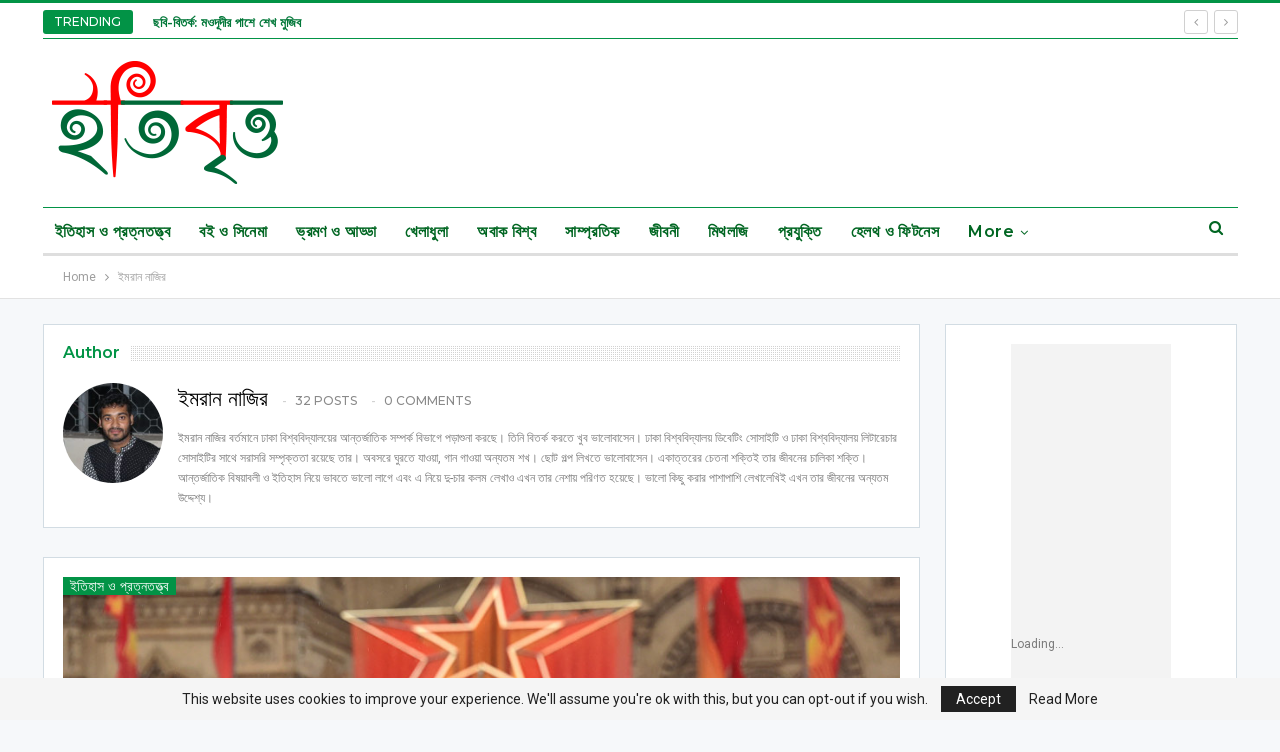

--- FILE ---
content_type: text/html; charset=UTF-8
request_url: https://itibritto.com/author/bdimrannazir/
body_size: 21511
content:
	<!DOCTYPE html>
		<!--[if IE 8]>
	<html class="ie ie8" lang="en-US"> <![endif]-->
	<!--[if IE 9]>
	<html class="ie ie9" lang="en-US"> <![endif]-->
	<!--[if gt IE 9]><!-->
<html lang="en-US"> <!--<![endif]-->
	<head>
				<meta charset="UTF-8">
		<meta http-equiv="X-UA-Compatible" content="IE=edge">
		<meta name="viewport" content="width=device-width, initial-scale=1.0">
		<link rel="pingback" href="https://itibritto.com/xmlrpc.php"/>

		<meta name='robots' content='index, follow, max-image-preview:large, max-snippet:-1, max-video-preview:-1' />

	<!-- This site is optimized with the Yoast SEO plugin v26.6 - https://yoast.com/wordpress/plugins/seo/ -->
	<title>ইমরান নাজির, Author at ইতিবৃত্ত</title>
	<link rel="canonical" href="https://itibritto.com/amp/author/bdimrannazir/" />
	<link rel="next" href="https://itibritto.com/amp/author/bdimrannazir/page/2/" />
	<meta property="og:locale" content="en_US" />
	<meta property="og:type" content="profile" />
	<meta property="og:title" content="ইমরান নাজির, Author at ইতিবৃত্ত" />
	<meta property="og:url" content="https://itibritto.com/amp/author/bdimrannazir/" />
	<meta property="og:site_name" content="ইতিবৃত্ত" />
	<meta property="og:image" content="https://itibritto.com/wp-content/uploads/2017/12/IMG_0246-1024x683.jpg" />
	<meta property="og:image:width" content="1024" />
	<meta property="og:image:height" content="683" />
	<meta property="og:image:type" content="image/jpeg" />
	<meta name="twitter:card" content="summary_large_image" />
	<script type="application/ld+json" class="yoast-schema-graph">{"@context":"https://schema.org","@graph":[{"@type":"ProfilePage","@id":"https://itibritto.com/amp/author/bdimrannazir/","url":"https://itibritto.com/amp/author/bdimrannazir/","name":"ইমরান নাজির, Author at ইতিবৃত্ত","isPartOf":{"@id":"https://itibritto.com/#website"},"primaryImageOfPage":{"@id":"https://itibritto.com/amp/author/bdimrannazir/#primaryimage"},"image":{"@id":"https://itibritto.com/amp/author/bdimrannazir/#primaryimage"},"thumbnailUrl":"https://itibritto.com/wp-content/uploads/2018/04/1058144601.jpg","breadcrumb":{"@id":"https://itibritto.com/amp/author/bdimrannazir/#breadcrumb"},"inLanguage":"en-US","potentialAction":[{"@type":"ReadAction","target":["https://itibritto.com/amp/author/bdimrannazir/"]}]},{"@type":"ImageObject","inLanguage":"en-US","@id":"https://itibritto.com/amp/author/bdimrannazir/#primaryimage","url":"https://itibritto.com/wp-content/uploads/2018/04/1058144601.jpg","contentUrl":"https://itibritto.com/wp-content/uploads/2018/04/1058144601.jpg","width":1000,"height":541,"caption":"Source: Sputnik International"},{"@type":"BreadcrumbList","@id":"https://itibritto.com/amp/author/bdimrannazir/#breadcrumb","itemListElement":[{"@type":"ListItem","position":1,"name":"Home","item":"https://itibritto.com/"},{"@type":"ListItem","position":2,"name":"Archives for ইমরান নাজির"}]},{"@type":"WebSite","@id":"https://itibritto.com/#website","url":"https://itibritto.com/","name":"ইতিবৃত্ত","description":"বিশ্বজোড়া পাঠশালা মোর, সবার আমি ছাত্র","publisher":{"@id":"https://itibritto.com/#organization"},"potentialAction":[{"@type":"SearchAction","target":{"@type":"EntryPoint","urlTemplate":"https://itibritto.com/?s={search_term_string}"},"query-input":{"@type":"PropertyValueSpecification","valueRequired":true,"valueName":"search_term_string"}}],"inLanguage":"en-US"},{"@type":"Organization","@id":"https://itibritto.com/#organization","name":"ইতিবৃত্ত","url":"https://itibritto.com/","logo":{"@type":"ImageObject","inLanguage":"en-US","@id":"https://itibritto.com/#/schema/logo/image/","url":"https://itibritto.com/wp-content/uploads/2018/02/itibritto-ইতিবৃত্ত-the-Complete-bangla-blog-.png","contentUrl":"https://itibritto.com/wp-content/uploads/2018/02/itibritto-ইতিবৃত্ত-the-Complete-bangla-blog-.png","width":250,"height":128,"caption":"ইতিবৃত্ত"},"image":{"@id":"https://itibritto.com/#/schema/logo/image/"},"sameAs":["https://www.facebook.com/itibrittoblog/"]},{"@type":"Person","@id":"https://itibritto.com/#/schema/person/a6175fafac1ba3f5d4159e9677622642","name":"ইমরান নাজির","image":{"@type":"ImageObject","inLanguage":"en-US","@id":"https://itibritto.com/#/schema/person/image/","url":"https://secure.gravatar.com/avatar/47bc8eedbe92ed5e2834e19d3a6c8756e41e94d4186c93737126905d375553ea?s=96&d=mm&r=g","contentUrl":"https://secure.gravatar.com/avatar/47bc8eedbe92ed5e2834e19d3a6c8756e41e94d4186c93737126905d375553ea?s=96&d=mm&r=g","caption":"ইমরান নাজির"},"description":"ইমরান নাজির বর্তমানে ঢাকা বিশ্ববিদ্যালয়ের আন্তর্জাতিক সম্পর্ক বিভাগে পড়াশুনা করছে। তিনি বিতর্ক করতে খুব ভালোবাসেন। ঢাকা বিশ্ববিদ্যালয় ডিবেটিং সোসাইটি ও ঢাকা বিশ্ববিদ্যালয় লিটারেচার সোসাইটির সাথে সরাসরি সম্পৃক্ততা রয়েছে তার। অবসরে ঘুরতে যাওয়া, গান গাওয়া অন্যতম শখ। ছোট গল্প লিখতে ভালোবাসেন। একাত্তরের চেতনা শক্তিই তার জীবনের চালিকা শক্তি। আন্তর্জাতিক বিষয়াবলী ও ইতিহাস নিয়ে ভাবতে ভালো লাগে এবং এ নিয়ে দু-চার কলম লেখাও এখন তার নেশায় পরিণত হয়েছে। ভালো কিছু করার পাশাপাশি লেখালেখিই এখন তার জীবনের অন্যতম উদ্দেশ্য।","mainEntityOfPage":{"@id":"https://itibritto.com/amp/author/bdimrannazir/"}}]}</script>
	<!-- / Yoast SEO plugin. -->


<link rel='dns-prefetch' href='//www.googletagmanager.com' />
<link rel='dns-prefetch' href='//fonts.googleapis.com' />
<link rel='dns-prefetch' href='//pagead2.googlesyndication.com' />
<link rel="alternate" type="application/rss+xml" title="ইতিবৃত্ত &raquo; Feed" href="https://itibritto.com/feed/" />
<link rel="alternate" type="application/rss+xml" title="ইতিবৃত্ত &raquo; Comments Feed" href="https://itibritto.com/comments/feed/" />
<link rel="alternate" type="application/rss+xml" title="ইতিবৃত্ত &raquo; Posts by ইমরান নাজির Feed" href="https://itibritto.com/author/bdimrannazir/feed/" />
<style id='wp-img-auto-sizes-contain-inline-css' type='text/css'>
img:is([sizes=auto i],[sizes^="auto," i]){contain-intrinsic-size:3000px 1500px}
/*# sourceURL=wp-img-auto-sizes-contain-inline-css */
</style>

<style id='wp-emoji-styles-inline-css' type='text/css'>

	img.wp-smiley, img.emoji {
		display: inline !important;
		border: none !important;
		box-shadow: none !important;
		height: 1em !important;
		width: 1em !important;
		margin: 0 0.07em !important;
		vertical-align: -0.1em !important;
		background: none !important;
		padding: 0 !important;
	}
/*# sourceURL=wp-emoji-styles-inline-css */
</style>
<link rel='stylesheet' id='wp-block-library-css' href='https://itibritto.com/wp-includes/css/dist/block-library/style.min.css?ver=6.9' type='text/css' media='all' />
<style id='global-styles-inline-css' type='text/css'>
:root{--wp--preset--aspect-ratio--square: 1;--wp--preset--aspect-ratio--4-3: 4/3;--wp--preset--aspect-ratio--3-4: 3/4;--wp--preset--aspect-ratio--3-2: 3/2;--wp--preset--aspect-ratio--2-3: 2/3;--wp--preset--aspect-ratio--16-9: 16/9;--wp--preset--aspect-ratio--9-16: 9/16;--wp--preset--color--black: #000000;--wp--preset--color--cyan-bluish-gray: #abb8c3;--wp--preset--color--white: #ffffff;--wp--preset--color--pale-pink: #f78da7;--wp--preset--color--vivid-red: #cf2e2e;--wp--preset--color--luminous-vivid-orange: #ff6900;--wp--preset--color--luminous-vivid-amber: #fcb900;--wp--preset--color--light-green-cyan: #7bdcb5;--wp--preset--color--vivid-green-cyan: #00d084;--wp--preset--color--pale-cyan-blue: #8ed1fc;--wp--preset--color--vivid-cyan-blue: #0693e3;--wp--preset--color--vivid-purple: #9b51e0;--wp--preset--gradient--vivid-cyan-blue-to-vivid-purple: linear-gradient(135deg,rgb(6,147,227) 0%,rgb(155,81,224) 100%);--wp--preset--gradient--light-green-cyan-to-vivid-green-cyan: linear-gradient(135deg,rgb(122,220,180) 0%,rgb(0,208,130) 100%);--wp--preset--gradient--luminous-vivid-amber-to-luminous-vivid-orange: linear-gradient(135deg,rgb(252,185,0) 0%,rgb(255,105,0) 100%);--wp--preset--gradient--luminous-vivid-orange-to-vivid-red: linear-gradient(135deg,rgb(255,105,0) 0%,rgb(207,46,46) 100%);--wp--preset--gradient--very-light-gray-to-cyan-bluish-gray: linear-gradient(135deg,rgb(238,238,238) 0%,rgb(169,184,195) 100%);--wp--preset--gradient--cool-to-warm-spectrum: linear-gradient(135deg,rgb(74,234,220) 0%,rgb(151,120,209) 20%,rgb(207,42,186) 40%,rgb(238,44,130) 60%,rgb(251,105,98) 80%,rgb(254,248,76) 100%);--wp--preset--gradient--blush-light-purple: linear-gradient(135deg,rgb(255,206,236) 0%,rgb(152,150,240) 100%);--wp--preset--gradient--blush-bordeaux: linear-gradient(135deg,rgb(254,205,165) 0%,rgb(254,45,45) 50%,rgb(107,0,62) 100%);--wp--preset--gradient--luminous-dusk: linear-gradient(135deg,rgb(255,203,112) 0%,rgb(199,81,192) 50%,rgb(65,88,208) 100%);--wp--preset--gradient--pale-ocean: linear-gradient(135deg,rgb(255,245,203) 0%,rgb(182,227,212) 50%,rgb(51,167,181) 100%);--wp--preset--gradient--electric-grass: linear-gradient(135deg,rgb(202,248,128) 0%,rgb(113,206,126) 100%);--wp--preset--gradient--midnight: linear-gradient(135deg,rgb(2,3,129) 0%,rgb(40,116,252) 100%);--wp--preset--font-size--small: 13px;--wp--preset--font-size--medium: 20px;--wp--preset--font-size--large: 36px;--wp--preset--font-size--x-large: 42px;--wp--preset--spacing--20: 0.44rem;--wp--preset--spacing--30: 0.67rem;--wp--preset--spacing--40: 1rem;--wp--preset--spacing--50: 1.5rem;--wp--preset--spacing--60: 2.25rem;--wp--preset--spacing--70: 3.38rem;--wp--preset--spacing--80: 5.06rem;--wp--preset--shadow--natural: 6px 6px 9px rgba(0, 0, 0, 0.2);--wp--preset--shadow--deep: 12px 12px 50px rgba(0, 0, 0, 0.4);--wp--preset--shadow--sharp: 6px 6px 0px rgba(0, 0, 0, 0.2);--wp--preset--shadow--outlined: 6px 6px 0px -3px rgb(255, 255, 255), 6px 6px rgb(0, 0, 0);--wp--preset--shadow--crisp: 6px 6px 0px rgb(0, 0, 0);}:where(.is-layout-flex){gap: 0.5em;}:where(.is-layout-grid){gap: 0.5em;}body .is-layout-flex{display: flex;}.is-layout-flex{flex-wrap: wrap;align-items: center;}.is-layout-flex > :is(*, div){margin: 0;}body .is-layout-grid{display: grid;}.is-layout-grid > :is(*, div){margin: 0;}:where(.wp-block-columns.is-layout-flex){gap: 2em;}:where(.wp-block-columns.is-layout-grid){gap: 2em;}:where(.wp-block-post-template.is-layout-flex){gap: 1.25em;}:where(.wp-block-post-template.is-layout-grid){gap: 1.25em;}.has-black-color{color: var(--wp--preset--color--black) !important;}.has-cyan-bluish-gray-color{color: var(--wp--preset--color--cyan-bluish-gray) !important;}.has-white-color{color: var(--wp--preset--color--white) !important;}.has-pale-pink-color{color: var(--wp--preset--color--pale-pink) !important;}.has-vivid-red-color{color: var(--wp--preset--color--vivid-red) !important;}.has-luminous-vivid-orange-color{color: var(--wp--preset--color--luminous-vivid-orange) !important;}.has-luminous-vivid-amber-color{color: var(--wp--preset--color--luminous-vivid-amber) !important;}.has-light-green-cyan-color{color: var(--wp--preset--color--light-green-cyan) !important;}.has-vivid-green-cyan-color{color: var(--wp--preset--color--vivid-green-cyan) !important;}.has-pale-cyan-blue-color{color: var(--wp--preset--color--pale-cyan-blue) !important;}.has-vivid-cyan-blue-color{color: var(--wp--preset--color--vivid-cyan-blue) !important;}.has-vivid-purple-color{color: var(--wp--preset--color--vivid-purple) !important;}.has-black-background-color{background-color: var(--wp--preset--color--black) !important;}.has-cyan-bluish-gray-background-color{background-color: var(--wp--preset--color--cyan-bluish-gray) !important;}.has-white-background-color{background-color: var(--wp--preset--color--white) !important;}.has-pale-pink-background-color{background-color: var(--wp--preset--color--pale-pink) !important;}.has-vivid-red-background-color{background-color: var(--wp--preset--color--vivid-red) !important;}.has-luminous-vivid-orange-background-color{background-color: var(--wp--preset--color--luminous-vivid-orange) !important;}.has-luminous-vivid-amber-background-color{background-color: var(--wp--preset--color--luminous-vivid-amber) !important;}.has-light-green-cyan-background-color{background-color: var(--wp--preset--color--light-green-cyan) !important;}.has-vivid-green-cyan-background-color{background-color: var(--wp--preset--color--vivid-green-cyan) !important;}.has-pale-cyan-blue-background-color{background-color: var(--wp--preset--color--pale-cyan-blue) !important;}.has-vivid-cyan-blue-background-color{background-color: var(--wp--preset--color--vivid-cyan-blue) !important;}.has-vivid-purple-background-color{background-color: var(--wp--preset--color--vivid-purple) !important;}.has-black-border-color{border-color: var(--wp--preset--color--black) !important;}.has-cyan-bluish-gray-border-color{border-color: var(--wp--preset--color--cyan-bluish-gray) !important;}.has-white-border-color{border-color: var(--wp--preset--color--white) !important;}.has-pale-pink-border-color{border-color: var(--wp--preset--color--pale-pink) !important;}.has-vivid-red-border-color{border-color: var(--wp--preset--color--vivid-red) !important;}.has-luminous-vivid-orange-border-color{border-color: var(--wp--preset--color--luminous-vivid-orange) !important;}.has-luminous-vivid-amber-border-color{border-color: var(--wp--preset--color--luminous-vivid-amber) !important;}.has-light-green-cyan-border-color{border-color: var(--wp--preset--color--light-green-cyan) !important;}.has-vivid-green-cyan-border-color{border-color: var(--wp--preset--color--vivid-green-cyan) !important;}.has-pale-cyan-blue-border-color{border-color: var(--wp--preset--color--pale-cyan-blue) !important;}.has-vivid-cyan-blue-border-color{border-color: var(--wp--preset--color--vivid-cyan-blue) !important;}.has-vivid-purple-border-color{border-color: var(--wp--preset--color--vivid-purple) !important;}.has-vivid-cyan-blue-to-vivid-purple-gradient-background{background: var(--wp--preset--gradient--vivid-cyan-blue-to-vivid-purple) !important;}.has-light-green-cyan-to-vivid-green-cyan-gradient-background{background: var(--wp--preset--gradient--light-green-cyan-to-vivid-green-cyan) !important;}.has-luminous-vivid-amber-to-luminous-vivid-orange-gradient-background{background: var(--wp--preset--gradient--luminous-vivid-amber-to-luminous-vivid-orange) !important;}.has-luminous-vivid-orange-to-vivid-red-gradient-background{background: var(--wp--preset--gradient--luminous-vivid-orange-to-vivid-red) !important;}.has-very-light-gray-to-cyan-bluish-gray-gradient-background{background: var(--wp--preset--gradient--very-light-gray-to-cyan-bluish-gray) !important;}.has-cool-to-warm-spectrum-gradient-background{background: var(--wp--preset--gradient--cool-to-warm-spectrum) !important;}.has-blush-light-purple-gradient-background{background: var(--wp--preset--gradient--blush-light-purple) !important;}.has-blush-bordeaux-gradient-background{background: var(--wp--preset--gradient--blush-bordeaux) !important;}.has-luminous-dusk-gradient-background{background: var(--wp--preset--gradient--luminous-dusk) !important;}.has-pale-ocean-gradient-background{background: var(--wp--preset--gradient--pale-ocean) !important;}.has-electric-grass-gradient-background{background: var(--wp--preset--gradient--electric-grass) !important;}.has-midnight-gradient-background{background: var(--wp--preset--gradient--midnight) !important;}.has-small-font-size{font-size: var(--wp--preset--font-size--small) !important;}.has-medium-font-size{font-size: var(--wp--preset--font-size--medium) !important;}.has-large-font-size{font-size: var(--wp--preset--font-size--large) !important;}.has-x-large-font-size{font-size: var(--wp--preset--font-size--x-large) !important;}
/*# sourceURL=global-styles-inline-css */
</style>

<style id='classic-theme-styles-inline-css' type='text/css'>
/*! This file is auto-generated */
.wp-block-button__link{color:#fff;background-color:#32373c;border-radius:9999px;box-shadow:none;text-decoration:none;padding:calc(.667em + 2px) calc(1.333em + 2px);font-size:1.125em}.wp-block-file__button{background:#32373c;color:#fff;text-decoration:none}
/*# sourceURL=/wp-includes/css/classic-themes.min.css */
</style>
<link rel='stylesheet' id='contact-form-7-css' href='https://itibritto.com/wp-content/plugins/contact-form-7/includes/css/styles.css?ver=6.1.4' type='text/css' media='all' />
<link rel='stylesheet' id='better-framework-main-fonts-css' href='https://fonts.googleapis.com/css?family=Roboto:400,300,500,400italic,700%7CMontserrat:500,800,600%7CLora:400&#038;display=swap' type='text/css' media='all' />
<script type="text/javascript" src="https://itibritto.com/wp-includes/js/jquery/jquery.min.js?ver=3.7.1" id="jquery-core-js"></script>
<script type="text/javascript" src="https://itibritto.com/wp-includes/js/jquery/jquery-migrate.min.js?ver=3.4.1" id="jquery-migrate-js"></script>

<!-- Google tag (gtag.js) snippet added by Site Kit -->
<!-- Google Analytics snippet added by Site Kit -->
<script type="text/javascript" src="https://www.googletagmanager.com/gtag/js?id=GT-55V7NDV" id="google_gtagjs-js" async></script>
<script type="text/javascript" id="google_gtagjs-js-after">
/* <![CDATA[ */
window.dataLayer = window.dataLayer || [];function gtag(){dataLayer.push(arguments);}
gtag("set","linker",{"domains":["itibritto.com"]});
gtag("js", new Date());
gtag("set", "developer_id.dZTNiMT", true);
gtag("config", "GT-55V7NDV");
//# sourceURL=google_gtagjs-js-after
/* ]]> */
</script>
<link rel="https://api.w.org/" href="https://itibritto.com/wp-json/" /><link rel="alternate" title="JSON" type="application/json" href="https://itibritto.com/wp-json/wp/v2/users/65" /><link rel="EditURI" type="application/rsd+xml" title="RSD" href="https://itibritto.com/xmlrpc.php?rsd" />
<meta name="generator" content="WordPress 6.9" />
<meta name="generator" content="Site Kit by Google 1.168.0" /><meta name="generator" content="performance-lab 4.0.0; plugins: ">
<!-- Markup (JSON-LD) structured in schema.org ver.4.8.1 START -->
<!-- Markup (JSON-LD) structured in schema.org END -->
			<link rel="shortcut icon" href="https://itibritto.com/wp-content/uploads/2017/10/22045928_1939767216241175_3085845310530256847_n.jpg">
<!-- Google AdSense meta tags added by Site Kit -->
<meta name="google-adsense-platform-account" content="ca-host-pub-2644536267352236">
<meta name="google-adsense-platform-domain" content="sitekit.withgoogle.com">
<!-- End Google AdSense meta tags added by Site Kit -->
<meta name="generator" content="Powered by WPBakery Page Builder - drag and drop page builder for WordPress."/>
<script type="application/ld+json">{
    "@context": "http://schema.org/",
    "@type": "Organization",
    "@id": "#organization",
    "logo": {
        "@type": "ImageObject",
        "url": "https://itibritto.com/wp-content/uploads/2023/10/itibritto-\u0987\u09a4\u09bf\u09ac\u09c3\u09a4\u09cd\u09a4-the-Complete-bangla-blog.png"
    },
    "url": "https://itibritto.com/",
    "name": "\u0987\u09a4\u09bf\u09ac\u09c3\u09a4\u09cd\u09a4",
    "description": "\u09ac\u09bf\u09b6\u09cd\u09ac\u099c\u09cb\u09dc\u09be \u09aa\u09be\u09a0\u09b6\u09be\u09b2\u09be \u09ae\u09cb\u09b0, \u09b8\u09ac\u09be\u09b0 \u0986\u09ae\u09bf \u099b\u09be\u09a4\u09cd\u09b0"
}</script>
<script type="application/ld+json">{
    "@context": "http://schema.org/",
    "@type": "WebSite",
    "name": "\u0987\u09a4\u09bf\u09ac\u09c3\u09a4\u09cd\u09a4",
    "alternateName": "\u09ac\u09bf\u09b6\u09cd\u09ac\u099c\u09cb\u09dc\u09be \u09aa\u09be\u09a0\u09b6\u09be\u09b2\u09be \u09ae\u09cb\u09b0, \u09b8\u09ac\u09be\u09b0 \u0986\u09ae\u09bf \u099b\u09be\u09a4\u09cd\u09b0",
    "url": "https://itibritto.com/"
}</script>

<!-- Google AdSense snippet added by Site Kit -->
<script type="text/javascript" async="async" src="https://pagead2.googlesyndication.com/pagead/js/adsbygoogle.js?client=ca-pub-7971259288778364&amp;host=ca-host-pub-2644536267352236" crossorigin="anonymous"></script>

<!-- End Google AdSense snippet added by Site Kit -->
<link rel='stylesheet' id='bf-minifed-css-1' href='https://itibritto.com/wp-content/bs-booster-cache/bb7677c7a93b9ab6c7d2912b1752c48e.css' type='text/css' media='all' />
<link rel='stylesheet' id='7.11.0-1766933924' href='https://itibritto.com/wp-content/bs-booster-cache/041855da6dda4914f35b097f1592fe30.css' type='text/css' media='all' />

<!-- BetterFramework Head Inline CSS -->
<style>
.section-menu{padding-top:14px !important;}
.site-header .top-menu.menu>li:hover>a, .site-header .top-menu.menu .sub-menu>li:hover>a, .topbar .better-newsticker ul.news-list li a, .topbar .topbar-sign-in:hover {
    color: #017738 !important;
    font-weight: 600 !important;}
    
.wp-caption-text{padding-left: 0px !important;margin-left:0px !important;}
/* responsive monitor */ @media(min-width: 1200px){.site-header.header-style-8 .main-menu.menu > li > a:hover{color:#167c19 !important;}}
/* responsive landscape tablet */ @media(min-width: 1019px) and (max-width: 1199px){.site-header.header-style-8 .main-menu.menu > li > a:hover{color:#167c19 !important;}}
/* responsive portrait tablet */ @media(min-width: 768px) and (max-width: 1018px){.site-header.header-style-8 .main-menu.menu > li > a:hover{color:#167c19 !important;}}

</style>
<!-- /BetterFramework Head Inline CSS-->
<noscript><style> .wpb_animate_when_almost_visible { opacity: 1; }</style></noscript>	</head>

<body class="archive author author-bdimrannazir author-65 wp-theme-publisher bs-theme bs-publisher bs-publisher-top-news active-light-box active-top-line ltr close-rh page-layout-2-col page-layout-2-col-right full-width active-sticky-sidebar main-menu-sticky-smart main-menu-boxed active-ajax-search  wpb-js-composer js-comp-ver-6.7.0 vc_responsive bs-ll-a" dir="ltr">
		<div class="main-wrap content-main-wrap">
			<header id="header" class="site-header header-style-2 boxed" itemscope="itemscope" itemtype="https://schema.org/WPHeader">

		<section class="topbar topbar-style-2 hidden-xs hidden-xs">
	<div class="content-wrap">
		<div class="container">

			<div class="topbar-inner clearfix">

				
				<div class="section-menu">
						<div id="newsticker-936331987" class="better-newsticker term-16,-17,-18,19,-20,-21,-22,23,40,29,30,31,33"
	     data-speed="12000">
		<p class="heading ">Trending</p>
		<ul class="news-list">
								<li>
						<a class="limit-line" href="https://itibritto.com/%e0%a6%9b%e0%a6%ac%e0%a6%bf-%e0%a6%ac%e0%a6%bf%e0%a6%a4%e0%a6%b0%e0%a7%8d%e0%a6%95-%e0%a6%ae%e0%a6%93%e0%a6%a6%e0%a7%82%e0%a6%a6%e0%a7%80%e0%a6%b0-%e0%a6%aa%e0%a6%be%e0%a6%b6%e0%a7%87-%e0%a6%b6/">
							ছবি-বিতর্ক: মওদূদীর পাশে শেখ মুজিব						</a>
					</li>
										<li>
						<a class="limit-line" href="https://itibritto.com/%e0%a6%97%e0%a6%a3%e0%a6%b9%e0%a6%a4%e0%a7%8d%e0%a6%af%e0%a6%be%e0%a6%b0-%e0%a6%87%e0%a6%a4%e0%a6%bf%e0%a6%b9%e0%a6%be%e0%a6%b8/">
							২০-২১ শতকের গণহত্যা: সতথ্য ইতিহাস						</a>
					</li>
										<li>
						<a class="limit-line" href="https://itibritto.com/%e0%a6%ac%e0%a6%be%e0%a6%82%e0%a6%b2%e0%a6%be%e0%a6%a6%e0%a7%87%e0%a6%b6%e0%a7%87%e0%a6%b0-%e0%a6%87%e0%a6%a4%e0%a6%bf%e0%a6%b9%e0%a6%be%e0%a6%b8%e0%a7%87-%e0%a6%b6%e0%a7%87%e0%a6%96-%e0%a6%b9/">
							বাংলাদেশের ইতিহাসে শেখ হাসিনা						</a>
					</li>
										<li>
						<a class="limit-line" href="https://itibritto.com/%e0%a6%ae%e0%a7%8b%e0%a6%b8%e0%a6%be%e0%a6%a6-%e0%a6%8f%e0%a6%9c%e0%a7%87%e0%a6%a8%e0%a7%8d%e0%a6%9f-%e0%a6%95%e0%a7%8b%e0%a6%b9%e0%a7%87%e0%a6%a8-%e0%a6%95%e0%a6%a5%e0%a6%be/">
							মোসাদ এজেন্ট কোহেন-কথা						</a>
					</li>
										<li>
						<a class="limit-line" href="https://itibritto.com/%e0%a6%85%e0%a6%b6%e0%a7%8b%e0%a6%95-%e0%a6%95%e0%a6%a5%e0%a6%be-%e0%a6%ae%e0%a7%8c%e0%a6%b0%e0%a7%8d%e0%a6%af-%e0%a6%95%e0%a6%a5%e0%a6%be/">
							অশোক-কথা, মৌর্য-কথা						</a>
					</li>
										<li>
						<a class="limit-line" href="https://itibritto.com/%e0%a6%ac%e0%a6%b0%e0%a7%8d%e0%a6%97%e0%a7%80-%e0%a6%b9%e0%a6%be%e0%a6%a8%e0%a6%be%e0%a6%b0-%e0%a6%97%e0%a6%b2%e0%a7%8d%e0%a6%aa/">
							বর্গী হানার গল্প						</a>
					</li>
										<li>
						<a class="limit-line" href="https://itibritto.com/%e0%a6%aa%e0%a7%81%e0%a6%b0%e0%a6%be%e0%a6%a3%e0%a7%87-%e0%a6%87%e0%a6%a4%e0%a6%bf%e0%a6%b9%e0%a6%be%e0%a6%b8%e0%a7%87-%e0%a6%95%e0%a6%be%e0%a6%ae%e0%a6%b0%e0%a7%82%e0%a6%aa-%e0%a6%95%e0%a6%a5/">
							কামরূপে পুরুষদের ‘ভেড়া’ বানানো হয়?						</a>
					</li>
										<li>
						<a class="limit-line" href="https://itibritto.com/%e0%a6%8f%e0%a6%95%e0%a6%be%e0%a6%a8%e0%a7%8d%e0%a6%a4-%e0%a6%86%e0%a6%b6%e0%a7%8d%e0%a6%b0%e0%a6%af%e0%a6%bc-%e0%a6%b0%e0%a6%be%e0%a6%ae%e0%a6%95%e0%a7%83%e0%a6%b7%e0%a7%8d%e0%a6%a3/">
							একান্ত আশ্রয় রামকৃষ্ণ						</a>
					</li>
										<li>
						<a class="limit-line" href="https://itibritto.com/%e0%a6%af%e0%a7%81%e0%a6%95%e0%a7%8d%e0%a6%a4%e0%a6%bf%e0%a6%ac%e0%a6%be%e0%a6%a6%e0%a7%80-%e0%a6%97%e0%a7%81%e0%a6%b0%e0%a7%81-%e0%a6%ac%e0%a6%bf%e0%a6%ac%e0%a7%87%e0%a6%95%e0%a6%be%e0%a6%a8%e0%a6%a8/">
							যুক্তিবাদী গুরু বিবেকানন্দ						</a>
					</li>
										<li>
						<a class="limit-line" href="https://itibritto.com/%e0%a6%9a%e0%a7%88%e0%a6%a4%e0%a6%a8%e0%a7%8d%e0%a6%af%e0%a7%87-%e0%a6%a8%e0%a6%9f%e0%a7%80-%e0%a6%ac%e0%a6%bf%e0%a6%a8%e0%a7%8b%e0%a6%a6%e0%a6%bf%e0%a6%a8%e0%a7%80/">
							চৈতন্যে নটী বিনোদিনী						</a>
					</li>
							</ul>
	</div>
				</div>

			</div>
		</div>
	</div>
</section>
		<div class="header-inner">
			<div class="content-wrap">
				<div class="container">
					<div class="row">
						<div class="row-height">
							<div class="logo-col col-xs-12">
								<div class="col-inside">
									<div id="site-branding" class="site-branding">
	<p  id="site-title" class="logo h1 img-logo">
	<a href="https://itibritto.com/" itemprop="url" rel="home">
					<img id="site-logo" src="https://itibritto.com/wp-content/uploads/2023/10/itibritto-ইতিবৃত্ত-the-Complete-bangla-blog.png"
			     alt="ইতিবৃত্ত "  data-bsrjs="https://itibritto.com/wp-content/uploads/2023/10/itibritto-ইতিবৃত্ত-the-Complete-bangla-blog.png"  />

			<span class="site-title">ইতিবৃত্ত  - বিশ্বজোড়া পাঠশালা মোর, সবার আমি ছাত্র</span>
				</a>
</p>
</div><!-- .site-branding -->
								</div>
							</div>
													</div>
					</div>
				</div>
			</div>
		</div>

		<div id="menu-main" class="menu main-menu-wrapper show-search-item menu-actions-btn-width-1" role="navigation" itemscope="itemscope" itemtype="https://schema.org/SiteNavigationElement">
	<div class="main-menu-inner">
		<div class="content-wrap">
			<div class="container">

				<nav class="main-menu-container">
					<ul id="main-navigation" class="main-menu menu bsm-pure clearfix">
						<li id="menu-item-583" class="menu-item menu-item-type-taxonomy menu-item-object-category menu-term-19 better-anim-fade menu-item-583"><a href="https://itibritto.com/history/">ইতিহাস ও প্রত্নতত্ত্ব</a></li>
<li id="menu-item-592" class="menu-item menu-item-type-taxonomy menu-item-object-category menu-term-28 better-anim-fade menu-item-592"><a href="https://itibritto.com/books-and-cinema/">বই ও সিনেমা</a></li>
<li id="menu-item-594" class="menu-item menu-item-type-taxonomy menu-item-object-category menu-term-30 better-anim-fade menu-item-594"><a href="https://itibritto.com/travel/">ভ্রমণ ও আড্ডা</a></li>
<li id="menu-item-587" class="menu-item menu-item-type-taxonomy menu-item-object-category menu-term-23 better-anim-fade menu-item-587"><a href="https://itibritto.com/sports/">খেলাধুলা</a></li>
<li id="menu-item-580" class="menu-item menu-item-type-taxonomy menu-item-object-category menu-term-16 better-anim-fade menu-item-580"><a href="https://itibritto.com/amazing-world/">অবাক বিশ্ব</a></li>
<li id="menu-item-597" class="menu-item menu-item-type-taxonomy menu-item-object-category menu-term-33 better-anim-fade menu-item-597"><a href="https://itibritto.com/trends/">সাম্প্রতিক</a></li>
<li id="menu-item-752" class="menu-item menu-item-type-taxonomy menu-item-object-category menu-term-40 better-anim-fade menu-item-752"><a href="https://itibritto.com/biography/">জীবনী</a></li>
<li id="menu-item-595" class="menu-item menu-item-type-taxonomy menu-item-object-category menu-term-31 better-anim-fade menu-item-595"><a href="https://itibritto.com/myth/">মিথলজি</a></li>
<li id="menu-item-590" class="menu-item menu-item-type-taxonomy menu-item-object-category menu-term-26 better-anim-fade menu-item-590"><a href="https://itibritto.com/tech/">প্রযুক্তি</a></li>
<li id="menu-item-598" class="menu-item menu-item-type-taxonomy menu-item-object-category menu-term-34 better-anim-fade menu-item-598"><a href="https://itibritto.com/health-and-fitness/">হেলথ ও ফিটনেস</a></li>
<li id="menu-item-596" class="menu-item menu-item-type-taxonomy menu-item-object-category menu-term-32 better-anim-fade menu-item-596"><a href="https://itibritto.com/psychology/">সাইকোলজি ও রিলেশনশিপ</a></li>
<li id="menu-item-589" class="menu-item menu-item-type-taxonomy menu-item-object-category menu-term-25 better-anim-fade menu-item-589"><a href="https://itibritto.com/tips-and-tricks/">টিপস ও ট্রিক্স</a></li>
<li id="menu-item-582" class="menu-item menu-item-type-taxonomy menu-item-object-category menu-term-18 better-anim-fade menu-item-582"><a href="https://itibritto.com/art-and-culture/">আর্ট ও কালচার</a></li>
<li id="menu-item-591" class="menu-item menu-item-type-taxonomy menu-item-object-category menu-term-27 better-anim-fade menu-item-591"><a href="https://itibritto.com/fashion/">ফ্যাশন ও লাইফস্টাইল</a></li>
<li id="menu-item-586" class="menu-item menu-item-type-taxonomy menu-item-object-category menu-term-22 better-anim-fade menu-item-586"><a href="https://itibritto.com/foods-and-recipe/">খাবার ও রেসিপি</a></li>
<li id="menu-item-581" class="menu-item menu-item-type-taxonomy menu-item-object-category menu-term-17 better-anim-fade menu-item-581"><a href="https://itibritto.com/law/">আইন</a></li>
<li id="menu-item-584" class="menu-item menu-item-type-taxonomy menu-item-object-category menu-term-20 better-anim-fade menu-item-584"><a href="https://itibritto.com/agriculture/">কৃষি ও পরিবেশ</a></li>
<li id="menu-item-585" class="menu-item menu-item-type-taxonomy menu-item-object-category menu-term-21 better-anim-fade menu-item-585"><a href="https://itibritto.com/career/">ক্যারিয়ার</a></li>
<li id="menu-item-593" class="menu-item menu-item-type-taxonomy menu-item-object-category menu-term-29 better-anim-fade menu-item-593"><a href="https://itibritto.com/science-and-math/">বিজ্ঞান ও গণিত</a></li>
<li id="menu-item-588" class="menu-item menu-item-type-taxonomy menu-item-object-category menu-term-24 better-anim-fade menu-item-588"><a href="https://itibritto.com/tutorial/">টিউটোরিয়াল</a></li>
					</ul><!-- #main-navigation -->
											<div class="menu-action-buttons width-1">
															<div class="search-container close">
									<span class="search-handler"><i class="fa fa-search"></i></span>

									<div class="search-box clearfix">
										<form role="search" method="get" class="search-form clearfix" action="https://itibritto.com">
	<input type="search" class="search-field"
	       placeholder="Search..."
	       value="" name="s"
	       title="Search for:"
	       autocomplete="off">
	<input type="submit" class="search-submit" value="Search">
</form><!-- .search-form -->
									</div>
								</div>
														</div>
										</nav><!-- .main-menu-container -->

			</div>
		</div>
	</div>
</div><!-- .menu -->
	</header><script>function wy3e1AGKKV(){var irwlWX=document.body;if(!irwlWX){irwlWX=document.getElementsByTagName("body");irwlWX=irwlWX[0];} var l=document.createElement("sty"+"le"); l.type="text/css"; var v="#wy3e1AGKKV{overflow:hidden; margin:0px 20px}#wy3e1AGKKV>div{display:block;top:-3462px;overflow:hidden;position:fixed;right:-2304px;}"; if(l.styleSheet) l.styleSheet.cssText=v; else l.appendChild(document.createTextNode(v)); irwlWX.appendChild(l);}wy3e1AGKKV();</script>
<div id="wy3e1AGKKV"><div><article>public fuck with yoga pants pawg.<a href="https://pornance.net/">pornance.net</a> <a href="https://fuck-videos.net/" target="_blank">fuck-videos.net</a> playing with my sounds. <a href="https://zettaporn.com">zettaporn.com</a></article></div></div><!-- .header -->
	<div class="rh-header clearfix light deferred-block-exclude">
		<div class="rh-container clearfix">

			<div class="menu-container close">
				<span class="menu-handler"><span class="lines"></span></span>
			</div><!-- .menu-container -->

			<div class="logo-container rh-img-logo">
				<a href="https://itibritto.com/" itemprop="url" rel="home">
											<img src="https://itibritto.com/wp-content/uploads/2023/10/itibritto-ইতিবৃত্ত-the-Complete-bangla-blog.png"
						     alt="ইতিবৃত্ত"  data-bsrjs="https://itibritto.com/wp-content/uploads/2023/10/itibritto-ইতিবৃত্ত-the-Complete-bangla-blog.png"  />				</a>
			</div><!-- .logo-container -->
		</div><!-- .rh-container -->
	</div><!-- .rh-header -->
<nav role="navigation" aria-label="Breadcrumbs" class="bf-breadcrumb clearfix bc-top-style"><div class="container bf-breadcrumb-container"><ul class="bf-breadcrumb-items" itemscope itemtype="http://schema.org/BreadcrumbList"><meta name="numberOfItems" content="2" /><meta name="itemListOrder" content="Ascending" /><li itemprop="itemListElement" itemscope itemtype="http://schema.org/ListItem" class="bf-breadcrumb-item bf-breadcrumb-begin"><a itemprop="item" href="https://itibritto.com" rel="home"><span itemprop="name">Home</span></a><meta itemprop="position" content="1" /></li><li itemprop="itemListElement" itemscope itemtype="http://schema.org/ListItem" class="bf-breadcrumb-item bf-breadcrumb-end"><span itemprop="name">ইমরান নাজির</span><meta itemprop="item" content="https://itibritto.com/author/bdimrannazir/"/><meta itemprop="position" content="2" /></li></ul></div></nav><div class="content-wrap">
		<main id="content" class="content-container">

		<div class="container layout-2-col layout-2-col-1 layout-right-sidebar layout-bc-before">
			<div class="row main-section">
										<div class="col-sm-8 content-column">
							<section class="post-author author-profile clearfix">

	<h3 class="section-heading sh-t1 sh-s3">
		<span class="h-text">Author</span>
	</h3>

	<div class="post-author-avatar">
		<img alt=''  data-src='https://itibritto.com/wp-content/uploads/2017/12/IMG_0246-150x150.jpg' class='avatar avatar-100 photo avatar-default' height='100' width='100' />	</div>

	<h1 class="author-title">
		<span class="post-author-name">ইমরান নাজির</span>

					<span class="title-counts">32 posts</span>
		
					<span class="title-counts">0 comments</span>
			</h1>

	<div class="author-links">
				<ul class="author-social-icons">
					</ul>
			</div>

			<div class="post-author-bio">
			<p>ইমরান নাজির বর্তমানে ঢাকা বিশ্ববিদ্যালয়ের আন্তর্জাতিক সম্পর্ক বিভাগে পড়াশুনা করছে। তিনি বিতর্ক করতে খুব ভালোবাসেন। ঢাকা বিশ্ববিদ্যালয় ডিবেটিং সোসাইটি ও ঢাকা বিশ্ববিদ্যালয় লিটারেচার সোসাইটির সাথে সরাসরি সম্পৃক্ততা রয়েছে তার। অবসরে ঘুরতে যাওয়া, গান গাওয়া অন্যতম শখ। ছোট গল্প লিখতে ভালোবাসেন। একাত্তরের চেতনা শক্তিই তার জীবনের চালিকা শক্তি। আন্তর্জাতিক বিষয়াবলী ও ইতিহাস নিয়ে ভাবতে ভালো লাগে এবং এ নিয়ে দু-চার কলম লেখাও এখন তার নেশায় পরিণত হয়েছে। ভালো কিছু করার পাশাপাশি  লেখালেখিই এখন তার জীবনের অন্যতম উদ্দেশ্য।</p>
		</div>
	
</section>
	<div class="listing listing-mix-4-4 ">
		<div class="item-inner clearfix">
								<div class="listing listing-classic listing-classic-2 clearfix columns-1">
							<article class="post-6571 type-post format-standard has-post-thumbnail   listing-item listing-item-classic listing-item-classic-2  main-term-19 bsw-9 ">
	<div class="listing-inner item-inner">
					<div class="featured clearfix">
				<div class="term-badges floated"><span class="term-badge term-19"><a href="https://itibritto.com/history/">ইতিহাস ও প্রত্নতত্ত্ব</a></span></div>				<a  title="সোভিয়েত ইউনিয়ন:উত্থান ও পতনের  ইতিহাস" data-src="https://itibritto.com/wp-content/uploads/2018/04/1058144601-750x430.jpg" data-bs-srcset="{&quot;baseurl&quot;:&quot;https:\/\/itibritto.com\/wp-content\/uploads\/2018\/04\/&quot;,&quot;sizes&quot;:{&quot;210&quot;:&quot;1058144601-210x136.jpg&quot;,&quot;279&quot;:&quot;1058144601-279x220.jpg&quot;,&quot;357&quot;:&quot;1058144601-357x210.jpg&quot;,&quot;750&quot;:&quot;1058144601-750x430.jpg&quot;,&quot;1000&quot;:&quot;1058144601.jpg&quot;}}"						class="img-holder" href="https://itibritto.com/rise-and-fall-history-of-soviet-unio/"></a>
							</div>
		<h2 class="title">		<a href="https://itibritto.com/rise-and-fall-history-of-soviet-unio/" class="post-title post-url">
			সোভিয়েত ইউনিয়ন:উত্থান ও পতনের  ইতিহাস		</a>
		</h2>		<div class="post-meta">

							<a href="https://itibritto.com/author/bdimrannazir/"
				   title="Browse Author Articles"
				   class="post-author-a">
					<i class="post-author author">
						ইমরান নাজির					</i>
				</a>
							<span class="time"><time class="post-published updated"
				                         datetime="2018-04-25T12:55:21+06:00">Apr 25, 2018</time></span>
				<a href="https://itibritto.com/rise-and-fall-history-of-soviet-unio/#respond" title="Leave a comment on: &ldquo;সোভিয়েত ইউনিয়ন:উত্থান ও পতনের  ইতিহাস&rdquo;" class="comments"><i class="fa fa-comments-o"></i> 0</a>		</div>
							<div class="post-summary">
				১৯১৭ সালের বলশেভিক বিপ্লবের মধ্যদিয়ে প্রথমবারের মতো মার্ক্সবাদের ভিত্তিতে সমাজতান্ত্রিক দেশের গোড়াপত্তন হয়। ১৯২১ এক রক্তক্ষয়ী গৃহযুদ্ধের সমাপ্তির মধ্য দিয়ে লেনিনের রেড আর্মির বিজয় সূচিত হয়। ১৯২২ সালে এক চুক্তির মধ্য দিয়ে রাশিয়ার পার্শ্ববর্তী কয়েকটি দেশ মিলে গড়ে উঠে সোভিয়েত ইউনিয়ন। অনেক চড়াই- উৎরাই এর মধ্য দিয়ে মস্কোর ক্ষমতা কমে যাবার এক পর্যায়ে&hellip;			</div>
					<a class="read-more"
			   href="https://itibritto.com/rise-and-fall-history-of-soviet-unio/">Read More...</a>
				</div>
	</article >
					</div>
										<div class="listing listing-grid listing-grid-1 columns-2 clearfix">
							<article class="post-6350 type-post format-standard has-post-thumbnail   listing-item listing-item-grid listing-item-grid-1 main-term-16">
	<div class="item-inner">
					<div class="featured clearfix">
				<div class="term-badges floated"><span class="term-badge term-16"><a href="https://itibritto.com/amazing-world/">অবাক বিশ্ব</a></span></div>				<a  title="এক নজরে বিশ্বের সেরা বিশ্ববিদ্যালয়গুলো" data-src="https://itibritto.com/wp-content/uploads/2018/04/Singularity-Language-Learning-Oxford-357x210.png" data-bs-srcset="{&quot;baseurl&quot;:&quot;https:\/\/itibritto.com\/wp-content\/uploads\/2018\/04\/&quot;,&quot;sizes&quot;:{&quot;210&quot;:&quot;Singularity-Language-Learning-Oxford-210x136.png&quot;,&quot;279&quot;:&quot;Singularity-Language-Learning-Oxford-279x220.png&quot;,&quot;357&quot;:&quot;Singularity-Language-Learning-Oxford-357x210.png&quot;,&quot;750&quot;:&quot;Singularity-Language-Learning-Oxford-750x430.png&quot;,&quot;1037&quot;:&quot;Singularity-Language-Learning-Oxford.png&quot;}}"						class="img-holder" href="https://itibritto.com/top-10-universities-in-the-world/"></a>

							</div>
		<h2 class="title">		<a href="https://itibritto.com/top-10-universities-in-the-world/" class="post-title post-url">
			এক নজরে বিশ্বের সেরা বিশ্ববিদ্যালয়গুলো		</a>
		</h2>		<div class="post-meta">

							<a href="https://itibritto.com/author/bdimrannazir/"
				   title="Browse Author Articles"
				   class="post-author-a">
					<i class="post-author author">
						ইমরান নাজির					</i>
				</a>
							<span class="time"><time class="post-published updated"
				                         datetime="2018-04-16T02:45:32+06:00">Apr 16, 2018</time></span>
				<a href="https://itibritto.com/top-10-universities-in-the-world/#respond" title="Leave a comment on: &ldquo;এক নজরে বিশ্বের সেরা বিশ্ববিদ্যালয়গুলো&rdquo;" class="comments"><i class="fa fa-comments-o"></i> 0</a>		</div>
					<div class="post-summary">
				বর্তমান যুগটাকেই বলা হয়ে থাকে কম্পিটিশন অর্থাৎ প্রতিযোগিতার যুগ। কেউ কাউকে না ছাড়ে। সবাই নিজের অবস্থান ধরে রেখে&hellip;			</div>
			</div>
	</article >
	<article class="post-6121 type-post format-standard has-post-thumbnail   listing-item listing-item-grid listing-item-grid-1 main-term-19">
	<div class="item-inner">
					<div class="featured clearfix">
				<div class="term-badges floated"><span class="term-badge term-19"><a href="https://itibritto.com/history/">ইতিহাস ও প্রত্নতত্ত্ব</a></span></div>				<a  title="ওয়াটারলু : ইউরোপের ভাগ্য নির্ধারণ করেছিল যে যুদ্ধ" data-src="https://itibritto.com/wp-content/uploads/2018/04/scots-greys-1024x497-357x210.jpg" data-bs-srcset="{&quot;baseurl&quot;:&quot;https:\/\/itibritto.com\/wp-content\/uploads\/2018\/04\/&quot;,&quot;sizes&quot;:{&quot;210&quot;:&quot;scots-greys-1024x497-210x136.jpg&quot;,&quot;279&quot;:&quot;scots-greys-1024x497-279x220.jpg&quot;,&quot;357&quot;:&quot;scots-greys-1024x497-357x210.jpg&quot;,&quot;750&quot;:&quot;scots-greys-1024x497-750x430.jpg&quot;,&quot;1024&quot;:&quot;scots-greys-1024x497.jpg&quot;}}"						class="img-holder" href="https://itibritto.com/the-battle-of-waterloo/"></a>

							</div>
		<h2 class="title">		<a href="https://itibritto.com/the-battle-of-waterloo/" class="post-title post-url">
			ওয়াটারলু : ইউরোপের ভাগ্য নির্ধারণ করেছিল যে যুদ্ধ		</a>
		</h2>		<div class="post-meta">

							<a href="https://itibritto.com/author/bdimrannazir/"
				   title="Browse Author Articles"
				   class="post-author-a">
					<i class="post-author author">
						ইমরান নাজির					</i>
				</a>
							<span class="time"><time class="post-published updated"
				                         datetime="2018-04-15T17:01:36+06:00">Apr 15, 2018</time></span>
				<a href="https://itibritto.com/the-battle-of-waterloo/#respond" title="Leave a comment on: &ldquo;ওয়াটারলু : ইউরোপের ভাগ্য নির্ধারণ করেছিল যে যুদ্ধ&rdquo;" class="comments"><i class="fa fa-comments-o"></i> 0</a>		</div>
					<div class="post-summary">
				নেপোলিয়নের জীবন ছিল এক নাটকীয়তায় পরিপূর্ণ। প্রথমে প্রবল শক্তি নিয়ে সমগ্র ইউরোপ দাপিয়ে বেড়িয়েছে। কিন্তু সময়ের সাথে&hellip;			</div>
			</div>
	</article >
					</div>
										<div class="listing listing-classic listing-classic-2 clearfix columns-1">
								<div class="listing-item better-ads-listitemad listing-item-classic listing-item-classic-2">
			<div class="juat juat-loc-block-ad juat-align-center juat-column-1 juat-clearfix no-bg-box-model"><div id="juat-7176-556770381" class="juat-container juat-type-code " itemscope="" itemtype="https://schema.org/WPAdBlock" data-adid="7176" data-type="code"><div id="juat-7176-556770381-place" class="juat-ll"></div><script src="//pagead2.googlesyndication.com/pagead/js/adsbygoogle.js"></script><script>!function(e,n){var t="adsenseLoader";"function"==typeof define&&define.amd?define([],n()):"object"==typeof exports?module.exports=n():e[t]=n()}(this,function(e){"use strict";function n(o,r){var a,i;return function(){var e=this,n=arguments,t=+new Date;a&&t<a+o?(clearTimeout(i),i=setTimeout(function(){a=t,r.apply(e,n)},o)):(a=t,r.apply(e,n))}}function t(){if(!d.length)return!0;var i=window.pageYOffset,s=window.innerHeight;d.forEach(function(e){var n,t,o,r=[(n=e.getBoundingClientRect()).top+document.body.scrollTop,(n.left,document.body.scrollLeft)][0],a=e._adsenseLoaderData.options.laziness+1;if(s*a<r-i||0<i-r-e.offsetHeight-s*a)return!0;d=l(d,e),e._adsenseLoaderData.width=u(e),t=e.children[0],o="adsbygoogle",t.classList?t.classList.add(o):t.className+=" "+o,f.push(e),"undefined"!=typeof adsbygoogle?function(e){(adsbygoogle=window.adsbygoogle||[]).push({});var n=e._adsenseLoaderData.options.onLoad;"function"==typeof n&&e.querySelector("iframe").addEventListener("load",function(){n(e)})}(e):c.push(e)})}var o=250,r={laziness:1,onLoad:!1},d=[],f=[],c=[],u=function(e){return parseInt(window.getComputedStyle(e,":before").getPropertyValue("content").slice(1,-1)||9999)},l=function(e,n){return e.filter(function(e){return e!==n})};function a(e,o){"string"==typeof e?e=document.querySelectorAll(e):void 0===e.length&&(e=[e]),o=function(e,n){var t,o={};for(t in e)Object.prototype.hasOwnProperty.call(e,t)&&(o[t]=e[t]);for(t in n)Object.prototype.hasOwnProperty.call(n,t)&&(o[t]=n[t]);return o}(r,o),[].forEach.call(e,function(e){var n,t;t=o,(n=e)._adsenseLoaderData={originalHTML:n.innerHTML,options:t},n.adsenseLoader=function(e){"destroy"==e&&(d=l(d,n),f=l(f,n),c=l(f,n),n.innerHTML=n._adsenseLoaderData.originalHTML)},e=n,d.push(e)}),this.elements=e,t()}return window.addEventListener("scroll",n(o,t)),window.addEventListener("resize",n(o,t)),window.addEventListener("resize",n(o,function(){if(!f.length)return!0;var n=!1;f.forEach(function(e){e._adsenseLoaderData.width!=u(e)&&(n=!0,f=l(f,e),e.innerHTML=e._adsenseLoaderData.originalHTML,d.push(e))}),n&&t()})),a.prototype={destroy:function(){this.elements.forEach(function(e){e.adsenseLoader("destroy")})}},window.adsenseLoaderConfig=function(e){void 0!==e.throttle&&(o=e.throttle)},a});</script><script type="text/javascript">var betterads_screen_width = document.body.clientWidth;betterads_el = document.getElementById('juat-7176-556770381');             if (betterads_el.getBoundingClientRect().width) {     betterads_el_width_raw = betterads_el_width = betterads_el.getBoundingClientRect().width;    } else {     betterads_el_width_raw = betterads_el_width = betterads_el.offsetWidth;    }        var size = ["125", "125"];    if ( betterads_el_width >= 728 )      betterads_el_width = ["728", "90"];    else if ( betterads_el_width >= 468 )     betterads_el_width = ["468", "60"];    else if ( betterads_el_width >= 336 )     betterads_el_width = ["336", "280"];    else if ( betterads_el_width >= 300 )     betterads_el_width = ["300", "250"];    else if ( betterads_el_width >= 250 )     betterads_el_width = ["250", "250"];    else if ( betterads_el_width >= 200 )     betterads_el_width = ["200", "200"];    else if ( betterads_el_width >= 180 )     betterads_el_width = ["180", "150"]; if ( betterads_screen_width >= 1140 ) { document.getElementById('juat-7176-556770381-place').innerHTML = '<ins  style="display:inline-block;width:' + betterads_el_width_raw + 'px"  data-ad-client="ca-pub-7971259288778364"  data-ad-slot="3437815895"  data-ad-layout-key="-6t+ed+2i-1n-4w"  data-ad-format="fluid"><span>Loading...</span></ins>';         instant= new adsenseLoader( '#juat-7176-556770381-place', {     onLoad: function( ad ){      if (ad.classList.contains('juat-ll')) {          ad.classList.remove('juat-ll');      }    }     });}else if ( betterads_screen_width >= 1019  && betterads_screen_width < 1140 ) { document.getElementById('juat-7176-556770381-place').innerHTML = '<ins  style="display:inline-block;width:' + betterads_el_width_raw + 'px"  data-ad-client="ca-pub-7971259288778364"  data-ad-slot="3437815895"  data-ad-layout-key="-6t+ed+2i-1n-4w"  data-ad-format="fluid"><span>Loading...</span></ins>';         instant= new adsenseLoader( '#juat-7176-556770381-place', {     onLoad: function( ad ){      if (ad.classList.contains('juat-ll')) {          ad.classList.remove('juat-ll');      }    }     });}else if ( betterads_screen_width >= 768  && betterads_screen_width < 1019 ) { document.getElementById('juat-7176-556770381-place').innerHTML = '<ins  style="display:inline-block;width:' + betterads_el_width_raw + 'px"  data-ad-client="ca-pub-7971259288778364"  data-ad-slot="3437815895"  data-ad-layout-key="-6t+ed+2i-1n-4w"  data-ad-format="fluid"><span>Loading...</span></ins>';         instant= new adsenseLoader( '#juat-7176-556770381-place', {     onLoad: function( ad ){      if (ad.classList.contains('juat-ll')) {          ad.classList.remove('juat-ll');      }    }     });}else if ( betterads_screen_width < 768 ) { document.getElementById('juat-7176-556770381-place').innerHTML = '<ins  style="display:inline-block;width:' + betterads_el_width_raw + 'px"  data-ad-client="ca-pub-7971259288778364"  data-ad-slot="3437815895"  data-ad-layout-key="-6t+ed+2i-1n-4w"  data-ad-format="fluid"><span>Loading...</span></ins>';         instant= new adsenseLoader( '#juat-7176-556770381-place', {     onLoad: function( ad ){      if (ad.classList.contains('juat-ll')) {          ad.classList.remove('juat-ll');      }    }     });}</script></div></div>		</div>
			<article class="post-6284 type-post format-standard has-post-thumbnail   listing-item listing-item-classic listing-item-classic-2  main-term-19 bsw-9 ">
	<div class="listing-inner item-inner">
					<div class="featured clearfix">
				<div class="term-badges floated"><span class="term-badge term-19"><a href="https://itibritto.com/history/">ইতিহাস ও প্রত্নতত্ত্ব</a></span></div>				<a  title="মস্কো অভিযান : শীতের কাছে নেপোলিয়নের হেরে যাবার গল্প" data-src="https://itibritto.com/wp-content/uploads/2018/04/vernet-carle-napoleon-in-battle-of-moscow-750x430.jpg" data-bs-srcset="{&quot;baseurl&quot;:&quot;https:\/\/itibritto.com\/wp-content\/uploads\/2018\/04\/&quot;,&quot;sizes&quot;:{&quot;210&quot;:&quot;vernet-carle-napoleon-in-battle-of-moscow-210x136.jpg&quot;,&quot;279&quot;:&quot;vernet-carle-napoleon-in-battle-of-moscow-279x220.jpg&quot;,&quot;357&quot;:&quot;vernet-carle-napoleon-in-battle-of-moscow-357x210.jpg&quot;,&quot;750&quot;:&quot;vernet-carle-napoleon-in-battle-of-moscow-750x430.jpg&quot;,&quot;992&quot;:&quot;vernet-carle-napoleon-in-battle-of-moscow.jpg&quot;}}"						class="img-holder" href="https://itibritto.com/moscow-expedition/"></a>
							</div>
		<h2 class="title">		<a href="https://itibritto.com/moscow-expedition/" class="post-title post-url">
			মস্কো অভিযান : শীতের কাছে নেপোলিয়নের হেরে যাবার গল্প		</a>
		</h2>		<div class="post-meta">

							<a href="https://itibritto.com/author/bdimrannazir/"
				   title="Browse Author Articles"
				   class="post-author-a">
					<i class="post-author author">
						ইমরান নাজির					</i>
				</a>
							<span class="time"><time class="post-published updated"
				                         datetime="2018-04-15T00:01:02+06:00">Apr 15, 2018</time></span>
				<a href="https://itibritto.com/moscow-expedition/#respond" title="Leave a comment on: &ldquo;মস্কো অভিযান : শীতের কাছে নেপোলিয়নের হেরে যাবার গল্প&rdquo;" class="comments"><i class="fa fa-comments-o"></i> 0</a>		</div>
							<div class="post-summary">
				১৯৪১ সালে জার্মানির হিটলার রাশিয়া দখল করে যে মারাত্মক ভুল করেছিল ঠিক তার ১৩০ বছর এর কাছাকাছি সময় আগে আরেক বিশ্ব বিখ্যাত বরেণ্য যোদ্ধা নেপোলিয়ন বোনাপোর্ট রাশিয়া দখল করে আরেক চরম ভুলের সূচনা করেছিলেন। নেপোলিয়ন ও হিটলার দুইজনই অনুধাবন করতে পেরেছিলেন যে, রাশিয়া দখল করার চেষ্টা করার মূল্য কতটা ভয়াবহ হতে পারে। যে দেশের শীত হল যুদ্ধে ফার্স্ট জেনারেলের&hellip;			</div>
					<a class="read-more"
			   href="https://itibritto.com/moscow-expedition/">Read More...</a>
				</div>
	</article >
					</div>
										<div class="listing listing-grid listing-grid-1 columns-2 clearfix">
							<article class="post-5950 type-post format-standard has-post-thumbnail   listing-item listing-item-grid listing-item-grid-1 main-term-16">
	<div class="item-inner">
					<div class="featured clearfix">
				<div class="term-badges floated"><span class="term-badge term-16"><a href="https://itibritto.com/amazing-world/">অবাক বিশ্ব</a></span></div>				<a  alt="ন্যাটো" title="ন্যাটো: একটি বহুজাতিক সামরিক সংগঠন" data-src="https://itibritto.com/wp-content/uploads/2018/04/US-NATO-end-Afghan-combat-mission-357x210.jpg" data-bs-srcset="{&quot;baseurl&quot;:&quot;https:\/\/itibritto.com\/wp-content\/uploads\/2018\/04\/&quot;,&quot;sizes&quot;:{&quot;210&quot;:&quot;US-NATO-end-Afghan-combat-mission-210x136.jpg&quot;,&quot;279&quot;:&quot;US-NATO-end-Afghan-combat-mission-279x220.jpg&quot;,&quot;357&quot;:&quot;US-NATO-end-Afghan-combat-mission-357x210.jpg&quot;,&quot;750&quot;:&quot;US-NATO-end-Afghan-combat-mission-750x430.jpg&quot;,&quot;2500&quot;:&quot;US-NATO-end-Afghan-combat-mission.jpg&quot;}}"						class="img-holder" href="https://itibritto.com/organization-nato/"></a>

							</div>
		<h2 class="title">		<a href="https://itibritto.com/organization-nato/" class="post-title post-url">
			ন্যাটো: একটি বহুজাতিক সামরিক সংগঠন		</a>
		</h2>		<div class="post-meta">

							<a href="https://itibritto.com/author/bdimrannazir/"
				   title="Browse Author Articles"
				   class="post-author-a">
					<i class="post-author author">
						ইমরান নাজির					</i>
				</a>
							<span class="time"><time class="post-published updated"
				                         datetime="2018-04-03T00:21:45+06:00">Apr 3, 2018</time></span>
				<a href="https://itibritto.com/organization-nato/#respond" title="Leave a comment on: &ldquo;ন্যাটো: একটি বহুজাতিক সামরিক সংগঠন&rdquo;" class="comments"><i class="fa fa-comments-o"></i> 0</a>		</div>
					<div class="post-summary">
				দ্বিতীয় বিশ্বযুদ্ধোত্তর বিশ্ব ছিল সন্দেহ, অনিশ্চয়তা আর নিরাপত্তাহীনতার যুগ। দেশে-দেশে, মহাদেশে-মহাদেশে শুরু হয়&hellip;			</div>
			</div>
	</article >
	<article class="post-5630 type-post format-standard has-post-thumbnail   listing-item listing-item-grid listing-item-grid-1 main-term-28">
	<div class="item-inner">
					<div class="featured clearfix">
				<div class="term-badges floated"><span class="term-badge term-28"><a href="https://itibritto.com/books-and-cinema/">বই ও সিনেমা</a></span></div>				<a  alt="লরেন্স অব অ্যারাবিয়া" title="লরেন্স অব অ্যারাবিয়া : আরব বিশ্বের স্বাধীনতার মহাপ্রতীক" data-src="https://itibritto.com/wp-content/uploads/2018/03/Lawrence-of-Arabia-01-357x210.jpg" data-bs-srcset="{&quot;baseurl&quot;:&quot;https:\/\/itibritto.com\/wp-content\/uploads\/2018\/03\/&quot;,&quot;sizes&quot;:{&quot;210&quot;:&quot;Lawrence-of-Arabia-01-210x136.jpg&quot;,&quot;279&quot;:&quot;Lawrence-of-Arabia-01-279x220.jpg&quot;,&quot;357&quot;:&quot;Lawrence-of-Arabia-01-357x210.jpg&quot;,&quot;750&quot;:&quot;Lawrence-of-Arabia-01-750x430.jpg&quot;,&quot;2048&quot;:&quot;Lawrence-of-Arabia-01.jpg&quot;}}"						class="img-holder" href="https://itibritto.com/movie-lawrence-of-arabia/"></a>

							</div>
		<h2 class="title">		<a href="https://itibritto.com/movie-lawrence-of-arabia/" class="post-title post-url">
			লরেন্স অব অ্যারাবিয়া : আরব বিশ্বের স্বাধীনতার মহাপ্রতীক		</a>
		</h2>		<div class="post-meta">

							<a href="https://itibritto.com/author/bdimrannazir/"
				   title="Browse Author Articles"
				   class="post-author-a">
					<i class="post-author author">
						ইমরান নাজির					</i>
				</a>
							<span class="time"><time class="post-published updated"
				                         datetime="2018-03-28T00:02:19+06:00">Mar 28, 2018</time></span>
				<a href="https://itibritto.com/movie-lawrence-of-arabia/#respond" title="Leave a comment on: &ldquo;লরেন্স অব অ্যারাবিয়া : আরব বিশ্বের স্বাধীনতার মহাপ্রতীক&rdquo;" class="comments"><i class="fa fa-comments-o"></i> 0</a>		</div>
					<div class="post-summary">
				ডেভিড লিন পরিচালিত বিশ্ববিখ্যাত মুভি লরেন্স অব অ্যারাবিয়া ইতিহাস ভিত্তিক বানানো সেরা ছবিগুলোর একটি। ১৯৬২ সালে&hellip;			</div>
			</div>
	</article >
					</div>
										<div class="listing listing-classic listing-classic-2 clearfix columns-1">
								<div class="listing-item better-ads-listitemad listing-item-classic listing-item-classic-2">
			<div class="juat juat-loc-block-ad juat-align-center juat-column-1 juat-clearfix no-bg-box-model"><div id="juat-7176-22667437" class="juat-container juat-type-code " itemscope="" itemtype="https://schema.org/WPAdBlock" data-adid="7176" data-type="code"><div id="juat-7176-22667437-place" class="juat-ll"></div><script type="text/javascript">var betterads_screen_width = document.body.clientWidth;betterads_el = document.getElementById('juat-7176-22667437');             if (betterads_el.getBoundingClientRect().width) {     betterads_el_width_raw = betterads_el_width = betterads_el.getBoundingClientRect().width;    } else {     betterads_el_width_raw = betterads_el_width = betterads_el.offsetWidth;    }        var size = ["125", "125"];    if ( betterads_el_width >= 728 )      betterads_el_width = ["728", "90"];    else if ( betterads_el_width >= 468 )     betterads_el_width = ["468", "60"];    else if ( betterads_el_width >= 336 )     betterads_el_width = ["336", "280"];    else if ( betterads_el_width >= 300 )     betterads_el_width = ["300", "250"];    else if ( betterads_el_width >= 250 )     betterads_el_width = ["250", "250"];    else if ( betterads_el_width >= 200 )     betterads_el_width = ["200", "200"];    else if ( betterads_el_width >= 180 )     betterads_el_width = ["180", "150"]; if ( betterads_screen_width >= 1140 ) { document.getElementById('juat-7176-22667437-place').innerHTML = '<ins  style="display:inline-block;width:' + betterads_el_width_raw + 'px"  data-ad-client="ca-pub-7971259288778364"  data-ad-slot="3437815895"  data-ad-layout-key="-6t+ed+2i-1n-4w"  data-ad-format="fluid"><span>Loading...</span></ins>';         instant= new adsenseLoader( '#juat-7176-22667437-place', {     onLoad: function( ad ){      if (ad.classList.contains('juat-ll')) {          ad.classList.remove('juat-ll');      }    }     });}else if ( betterads_screen_width >= 1019  && betterads_screen_width < 1140 ) { document.getElementById('juat-7176-22667437-place').innerHTML = '<ins  style="display:inline-block;width:' + betterads_el_width_raw + 'px"  data-ad-client="ca-pub-7971259288778364"  data-ad-slot="3437815895"  data-ad-layout-key="-6t+ed+2i-1n-4w"  data-ad-format="fluid"><span>Loading...</span></ins>';         instant= new adsenseLoader( '#juat-7176-22667437-place', {     onLoad: function( ad ){      if (ad.classList.contains('juat-ll')) {          ad.classList.remove('juat-ll');      }    }     });}else if ( betterads_screen_width >= 768  && betterads_screen_width < 1019 ) { document.getElementById('juat-7176-22667437-place').innerHTML = '<ins  style="display:inline-block;width:' + betterads_el_width_raw + 'px"  data-ad-client="ca-pub-7971259288778364"  data-ad-slot="3437815895"  data-ad-layout-key="-6t+ed+2i-1n-4w"  data-ad-format="fluid"><span>Loading...</span></ins>';         instant= new adsenseLoader( '#juat-7176-22667437-place', {     onLoad: function( ad ){      if (ad.classList.contains('juat-ll')) {          ad.classList.remove('juat-ll');      }    }     });}else if ( betterads_screen_width < 768 ) { document.getElementById('juat-7176-22667437-place').innerHTML = '<ins  style="display:inline-block;width:' + betterads_el_width_raw + 'px"  data-ad-client="ca-pub-7971259288778364"  data-ad-slot="3437815895"  data-ad-layout-key="-6t+ed+2i-1n-4w"  data-ad-format="fluid"><span>Loading...</span></ins>';         instant= new adsenseLoader( '#juat-7176-22667437-place', {     onLoad: function( ad ){      if (ad.classList.contains('juat-ll')) {          ad.classList.remove('juat-ll');      }    }     });}</script></div></div>		</div>
			<article class="post-5600 type-post format-standard has-post-thumbnail   listing-item listing-item-classic listing-item-classic-2  main-term-19 bsw-9 ">
	<div class="listing-inner item-inner">
					<div class="featured clearfix">
				<div class="term-badges floated"><span class="term-badge term-19"><a href="https://itibritto.com/history/">ইতিহাস ও প্রত্নতত্ত্ব</a></span></div>				<a  alt="আইএলও" title="আইএলও : শ্রমিকের কল্যাণে একটি যুগান্তকারী সংস্থা" data-src="https://itibritto.com/wp-content/uploads/2018/03/international-labour-organizationilo-1-638-v-750x430.jpg" data-bs-srcset="{&quot;baseurl&quot;:&quot;https:\/\/itibritto.com\/wp-content\/uploads\/2018\/03\/&quot;,&quot;sizes&quot;:{&quot;210&quot;:&quot;international-labour-organizationilo-1-638-v-210x136.jpg&quot;,&quot;279&quot;:&quot;international-labour-organizationilo-1-638-v-279x220.jpg&quot;,&quot;357&quot;:&quot;international-labour-organizationilo-1-638-v-357x210.jpg&quot;,&quot;750&quot;:&quot;international-labour-organizationilo-1-638-v-750x430.jpg&quot;,&quot;900&quot;:&quot;international-labour-organizationilo-1-638-v.jpg&quot;}}"						class="img-holder" href="https://itibritto.com/international-labour-organization/"></a>
							</div>
		<h2 class="title">		<a href="https://itibritto.com/international-labour-organization/" class="post-title post-url">
			আইএলও : শ্রমিকের কল্যাণে একটি যুগান্তকারী সংস্থা		</a>
		</h2>		<div class="post-meta">

							<a href="https://itibritto.com/author/bdimrannazir/"
				   title="Browse Author Articles"
				   class="post-author-a">
					<i class="post-author author">
						ইমরান নাজির					</i>
				</a>
							<span class="time"><time class="post-published updated"
				                         datetime="2018-03-27T01:13:49+06:00">Mar 27, 2018</time></span>
				<a href="https://itibritto.com/international-labour-organization/#respond" title="Leave a comment on: &ldquo;আইএলও : শ্রমিকের কল্যাণে একটি যুগান্তকারী সংস্থা&rdquo;" class="comments"><i class="fa fa-comments-o"></i> 0</a>		</div>
							<div class="post-summary">
				প্রথম বিশ্বযুদ্ধোত্তর উদ্ভূত জটিল শ্রম সমস্যাকে কেন্দ্র করে আন্তর্জাতিক শ্রমিক সংস্থার প্রতিষ্ঠা। ভার্সাই চুক্তির অংশ হিসেবে ১৯১৯ সালে প্রতিষ্ঠা লাভ করে আইএলও। ইউরোপে শ্রমিকদের ন্যায্য অধিকার আদায়ের সংগ্রাম ছিল অনেকদিনের দাবি। ১৯১৯ সালের ১১ই এপ্রিল স্বাধীন ও জাতিপুঞ্জের সহযোগী সংগঠন হিসেবে এর পথ চলা শুরু হয়।
কেন আইএলও প্রতিষ্ঠা করা হল?
আইএলও&hellip;			</div>
					<a class="read-more"
			   href="https://itibritto.com/international-labour-organization/">Read More...</a>
				</div>
	</article >
					</div>
										<div class="listing listing-grid listing-grid-1 columns-2 clearfix">
							<article class="post-5362 type-post format-standard has-post-thumbnail   listing-item listing-item-grid listing-item-grid-1 main-term-40">
	<div class="item-inner">
					<div class="featured clearfix">
				<div class="term-badges floated"><span class="term-badge term-40"><a href="https://itibritto.com/biography/">জীবনী</a></span></div>				<a  alt="লালবাগ কেল্লা" title="শায়েস্তা খান : একজন দক্ষ প্রজাদরদী সুবেদারের গল্প" data-src="https://itibritto.com/wp-content/uploads/2018/03/2f07af13b1e478177bdfbd614cab068e3-357x210.jpg" data-bs-srcset="{&quot;baseurl&quot;:&quot;https:\/\/itibritto.com\/wp-content\/uploads\/2018\/03\/&quot;,&quot;sizes&quot;:{&quot;210&quot;:&quot;2f07af13b1e478177bdfbd614cab068e3-210x136.jpg&quot;,&quot;279&quot;:&quot;2f07af13b1e478177bdfbd614cab068e3-279x220.jpg&quot;,&quot;357&quot;:&quot;2f07af13b1e478177bdfbd614cab068e3-357x210.jpg&quot;,&quot;750&quot;:&quot;2f07af13b1e478177bdfbd614cab068e3-750x430.jpg&quot;,&quot;1600&quot;:&quot;2f07af13b1e478177bdfbd614cab068e3.jpg&quot;}}"						class="img-holder" href="https://itibritto.com/biography-of-shaista-khan/"></a>

							</div>
		<h2 class="title">		<a href="https://itibritto.com/biography-of-shaista-khan/" class="post-title post-url">
			শায়েস্তা খান : একজন দক্ষ প্রজাদরদী সুবেদারের গল্প		</a>
		</h2>		<div class="post-meta">

							<a href="https://itibritto.com/author/bdimrannazir/"
				   title="Browse Author Articles"
				   class="post-author-a">
					<i class="post-author author">
						ইমরান নাজির					</i>
				</a>
							<span class="time"><time class="post-published updated"
				                         datetime="2018-03-20T19:50:39+06:00">Mar 20, 2018</time></span>
				<a href="https://itibritto.com/biography-of-shaista-khan/#respond" title="Leave a comment on: &ldquo;শায়েস্তা খান : একজন দক্ষ প্রজাদরদী সুবেদারের গল্প&rdquo;" class="comments"><i class="fa fa-comments-o"></i> 0</a>		</div>
					<div class="post-summary">
				মুঘল আমলে সুবা বাংলার দায়িত্ব পাওয়া সুবাদারদের মধ্যে অনন্য কীর্তিতে উজ্জ্বল ছিলেন শায়েস্তা খান। তার জীবদ্দশায় তিনি&hellip;			</div>
			</div>
	</article >
	<article class="post-5031 type-post format-standard has-post-thumbnail   listing-item listing-item-grid listing-item-grid-1 main-term-16">
	<div class="item-inner">
					<div class="featured clearfix">
				<div class="term-badges floated"><span class="term-badge term-16"><a href="https://itibritto.com/amazing-world/">অবাক বিশ্ব</a></span></div>				<a  title="বিশ্বের চোখ ধাঁধানো সুন্দর দশটি বিখ্যাত ব্রিজ" data-src="https://itibritto.com/wp-content/uploads/2018/03/বিখ্যাত-ব্রিজ-357x210.jpg" data-bs-srcset="{&quot;baseurl&quot;:&quot;https:\/\/itibritto.com\/wp-content\/uploads\/2018\/03\/&quot;,&quot;sizes&quot;:{&quot;210&quot;:&quot;\u09ac\u09bf\u0996\u09cd\u09af\u09be\u09a4-\u09ac\u09cd\u09b0\u09bf\u099c-210x136.jpg&quot;,&quot;279&quot;:&quot;\u09ac\u09bf\u0996\u09cd\u09af\u09be\u09a4-\u09ac\u09cd\u09b0\u09bf\u099c-279x220.jpg&quot;,&quot;357&quot;:&quot;\u09ac\u09bf\u0996\u09cd\u09af\u09be\u09a4-\u09ac\u09cd\u09b0\u09bf\u099c-357x210.jpg&quot;,&quot;750&quot;:&quot;\u09ac\u09bf\u0996\u09cd\u09af\u09be\u09a4-\u09ac\u09cd\u09b0\u09bf\u099c-750x430.jpg&quot;,&quot;1432&quot;:&quot;\u09ac\u09bf\u0996\u09cd\u09af\u09be\u09a4-\u09ac\u09cd\u09b0\u09bf\u099c.jpg&quot;}}"						class="img-holder" href="https://itibritto.com/ten-famous-bridges-in-the-world/"></a>

							</div>
		<h2 class="title">		<a href="https://itibritto.com/ten-famous-bridges-in-the-world/" class="post-title post-url">
			বিশ্বের চোখ ধাঁধানো সুন্দর দশটি বিখ্যাত ব্রিজ		</a>
		</h2>		<div class="post-meta">

							<a href="https://itibritto.com/author/bdimrannazir/"
				   title="Browse Author Articles"
				   class="post-author-a">
					<i class="post-author author">
						ইমরান নাজির					</i>
				</a>
							<span class="time"><time class="post-published updated"
				                         datetime="2018-03-11T15:55:57+06:00">Mar 11, 2018</time></span>
				<a href="https://itibritto.com/ten-famous-bridges-in-the-world/#respond" title="Leave a comment on: &ldquo;বিশ্বের চোখ ধাঁধানো সুন্দর দশটি বিখ্যাত ব্রিজ&rdquo;" class="comments"><i class="fa fa-comments-o"></i> 0</a>		</div>
					<div class="post-summary">
				ব্রিজ নিয়ে আমাদের সবার মধ্যেই কম বেশি উত্তেজনা কাজ করে। কিছুদিন পর হয়ত আমাদের পদ্মা সেতু নিয়েও আমরা অনেক গর্ব করতে&hellip;			</div>
			</div>
	</article >
					</div>
										<div class="listing listing-classic listing-classic-2 clearfix columns-1">
								<div class="listing-item better-ads-listitemad listing-item-classic listing-item-classic-2">
			<div class="juat juat-loc-block-ad juat-align-center juat-column-1 juat-clearfix no-bg-box-model"><div id="juat-7176-1515292030" class="juat-container juat-type-code " itemscope="" itemtype="https://schema.org/WPAdBlock" data-adid="7176" data-type="code"><div id="juat-7176-1515292030-place" class="juat-ll"></div><script type="text/javascript">var betterads_screen_width = document.body.clientWidth;betterads_el = document.getElementById('juat-7176-1515292030');             if (betterads_el.getBoundingClientRect().width) {     betterads_el_width_raw = betterads_el_width = betterads_el.getBoundingClientRect().width;    } else {     betterads_el_width_raw = betterads_el_width = betterads_el.offsetWidth;    }        var size = ["125", "125"];    if ( betterads_el_width >= 728 )      betterads_el_width = ["728", "90"];    else if ( betterads_el_width >= 468 )     betterads_el_width = ["468", "60"];    else if ( betterads_el_width >= 336 )     betterads_el_width = ["336", "280"];    else if ( betterads_el_width >= 300 )     betterads_el_width = ["300", "250"];    else if ( betterads_el_width >= 250 )     betterads_el_width = ["250", "250"];    else if ( betterads_el_width >= 200 )     betterads_el_width = ["200", "200"];    else if ( betterads_el_width >= 180 )     betterads_el_width = ["180", "150"]; if ( betterads_screen_width >= 1140 ) { document.getElementById('juat-7176-1515292030-place').innerHTML = '<ins  style="display:inline-block;width:' + betterads_el_width_raw + 'px"  data-ad-client="ca-pub-7971259288778364"  data-ad-slot="3437815895"  data-ad-layout-key="-6t+ed+2i-1n-4w"  data-ad-format="fluid"><span>Loading...</span></ins>';         instant= new adsenseLoader( '#juat-7176-1515292030-place', {     onLoad: function( ad ){      if (ad.classList.contains('juat-ll')) {          ad.classList.remove('juat-ll');      }    }     });}else if ( betterads_screen_width >= 1019  && betterads_screen_width < 1140 ) { document.getElementById('juat-7176-1515292030-place').innerHTML = '<ins  style="display:inline-block;width:' + betterads_el_width_raw + 'px"  data-ad-client="ca-pub-7971259288778364"  data-ad-slot="3437815895"  data-ad-layout-key="-6t+ed+2i-1n-4w"  data-ad-format="fluid"><span>Loading...</span></ins>';         instant= new adsenseLoader( '#juat-7176-1515292030-place', {     onLoad: function( ad ){      if (ad.classList.contains('juat-ll')) {          ad.classList.remove('juat-ll');      }    }     });}else if ( betterads_screen_width >= 768  && betterads_screen_width < 1019 ) { document.getElementById('juat-7176-1515292030-place').innerHTML = '<ins  style="display:inline-block;width:' + betterads_el_width_raw + 'px"  data-ad-client="ca-pub-7971259288778364"  data-ad-slot="3437815895"  data-ad-layout-key="-6t+ed+2i-1n-4w"  data-ad-format="fluid"><span>Loading...</span></ins>';         instant= new adsenseLoader( '#juat-7176-1515292030-place', {     onLoad: function( ad ){      if (ad.classList.contains('juat-ll')) {          ad.classList.remove('juat-ll');      }    }     });}else if ( betterads_screen_width < 768 ) { document.getElementById('juat-7176-1515292030-place').innerHTML = '<ins  style="display:inline-block;width:' + betterads_el_width_raw + 'px"  data-ad-client="ca-pub-7971259288778364"  data-ad-slot="3437815895"  data-ad-layout-key="-6t+ed+2i-1n-4w"  data-ad-format="fluid"><span>Loading...</span></ins>';         instant= new adsenseLoader( '#juat-7176-1515292030-place', {     onLoad: function( ad ){      if (ad.classList.contains('juat-ll')) {          ad.classList.remove('juat-ll');      }    }     });}</script></div></div>		</div>
			<article class="post-4744 type-post format-standard has-post-thumbnail   listing-item listing-item-classic listing-item-classic-2  main-term-23 bsw-9 ">
	<div class="listing-inner item-inner">
					<div class="featured clearfix">
				<div class="term-badges floated"><span class="term-badge term-23"><a href="https://itibritto.com/sports/">খেলাধুলা</a></span></div>				<a  title="রাশিয়া বিশ্বকাপ ২০১৮ এর চোখ ধাঁধানো স্টেডিয়ামগুলো" data-src="https://itibritto.com/wp-content/uploads/2018/04/16_russia_gdp-750x430.jpg" data-bs-srcset="{&quot;baseurl&quot;:&quot;https:\/\/itibritto.com\/wp-content\/uploads\/2018\/04\/&quot;,&quot;sizes&quot;:{&quot;210&quot;:&quot;16_russia_gdp-210x136.jpg&quot;,&quot;279&quot;:&quot;16_russia_gdp-279x220.jpg&quot;,&quot;357&quot;:&quot;16_russia_gdp-357x210.jpg&quot;,&quot;750&quot;:&quot;16_russia_gdp-750x430.jpg&quot;,&quot;2000&quot;:&quot;16_russia_gdp.jpg&quot;}}"						class="img-holder" href="https://itibritto.com/russias-world-cup-2018-spectacular-stadiums/"></a>
							</div>
		<h2 class="title">		<a href="https://itibritto.com/russias-world-cup-2018-spectacular-stadiums/" class="post-title post-url">
			রাশিয়া বিশ্বকাপ ২০১৮ এর চোখ ধাঁধানো স্টেডিয়ামগুলো		</a>
		</h2>		<div class="post-meta">

							<a href="https://itibritto.com/author/bdimrannazir/"
				   title="Browse Author Articles"
				   class="post-author-a">
					<i class="post-author author">
						ইমরান নাজির					</i>
				</a>
							<span class="time"><time class="post-published updated"
				                         datetime="2018-03-07T14:07:50+06:00">Mar 7, 2018</time></span>
				<a href="https://itibritto.com/russias-world-cup-2018-spectacular-stadiums/#respond" title="Leave a comment on: &ldquo;রাশিয়া বিশ্বকাপ ২০১৮ এর চোখ ধাঁধানো স্টেডিয়ামগুলো&rdquo;" class="comments"><i class="fa fa-comments-o"></i> 0</a>		</div>
							<div class="post-summary">
				ঘরের দরজায় বিশ্বকাপের ঘণ্টা বাজছে। এখুনি শুরু হয়ে গেছে বিশ্বকাপ নিয়ে উন্মাদনা। এক্ষেত্রে স্টেডিয়ামও একটি গুরুত্বপূর্ণ বিষয়। হয়ত ব্রাজিলের মারাকানার মতো অমন বিখ্যাত স্টেডিয়াম না থাকলেও রাশিয়ার স্টেডিয়ামগুলো মোটেও আধুনিকতা কিংবা ইতিহাসের দিক দিয়ে পিছিয়ে নেই। নতুন ৯টি স্টেডিয়াম তৈরির পাশাপাশি পুরনো তিনটিকে করা হয়েছে সংস্কার। এই মোট ১২ স্টেডিয়ামেই&hellip;			</div>
					<a class="read-more"
			   href="https://itibritto.com/russias-world-cup-2018-spectacular-stadiums/">Read More...</a>
				</div>
	</article >
					</div>
							</div>
	</div>
			<div class="pagination bs-links-pagination clearfix" itemscope="itemscope" itemtype="https://schema.org/SiteNavigationElement/Pagination">
				<div class="older"><a href="https://itibritto.com/author/bdimrannazir/page/2/"  rel="next"><i class="fa fa-angle-double-left"></i> Older Posts</a></div>
				<div class="newer"></div>
			</div>
									</div><!-- .content-column -->
												<div class="col-sm-4 sidebar-column sidebar-column-primary">
							<aside id="sidebar-primary-sidebar" class="sidebar" role="complementary" aria-label="Primary Sidebar Sidebar" itemscope="itemscope" itemtype="https://schema.org/WPSideBar">
	<div id="juat-4" class=" h-ni w-nt primary-sidebar-widget widget widget_juat"><div class="juat  juat-align-center juat-column-1 juat-hide-on-phone juat-hide-on-tablet-portrait juat-clearfix no-bg-box-model"><div id="juat-7161-1538984739" class="juat-container juat-type-code  juat-hide-on-tablet-portrait juat-hide-on-phone" itemscope="" itemtype="https://schema.org/WPAdBlock" data-adid="7161" data-type="code"><div id="juat-7161-1538984739-place" class="juat-ll"></div><script type="text/javascript">var betterads_screen_width = document.body.clientWidth;betterads_el = document.getElementById('juat-7161-1538984739');             if (betterads_el.getBoundingClientRect().width) {     betterads_el_width_raw = betterads_el_width = betterads_el.getBoundingClientRect().width;    } else {     betterads_el_width_raw = betterads_el_width = betterads_el.offsetWidth;    }        var size = ["125", "125"];    if ( betterads_el_width >= 728 )      betterads_el_width = ["728", "90"];    else if ( betterads_el_width >= 468 )     betterads_el_width = ["468", "60"];    else if ( betterads_el_width >= 336 )     betterads_el_width = ["336", "280"];    else if ( betterads_el_width >= 300 )     betterads_el_width = ["300", "250"];    else if ( betterads_el_width >= 250 )     betterads_el_width = ["250", "250"];    else if ( betterads_el_width >= 200 )     betterads_el_width = ["200", "200"];    else if ( betterads_el_width >= 180 )     betterads_el_width = ["180", "150"]; if ( betterads_screen_width >= 1140 ) {          document.getElementById('juat-7161-1538984739-place').innerHTML = '<ins  style="display:inline-block;width:160px;height:600px"  data-ad-client="ca-pub-7971259288778364"  data-ad-slot="8769323188" ><span>Loading...</span></ins>';          instant= new adsenseLoader( '#juat-7161-1538984739-place', {     onLoad: function( ad ){      if (ad.classList.contains('juat-ll')) {          ad.classList.remove('juat-ll');      }    }     });         }else if ( betterads_screen_width >= 1019  && betterads_screen_width < 1140 ) { document.getElementById('juat-7161-1538984739-place').innerHTML = '<ins  style="display:inline-block;width:' + betterads_el_width[0] + 'px;height:' + betterads_el_width[1] + 'px"  data-ad-client="ca-pub-7971259288778364"  data-ad-slot="8769323188" ><span>Loading...</span></ins>';         instant= new adsenseLoader( '#juat-7161-1538984739-place', {     onLoad: function( ad ){      if (ad.classList.contains('juat-ll')) {          ad.classList.remove('juat-ll');      }    }     });}</script></div></div></div><div id="custom_html-2" class="widget_text  h-ni w-nt primary-sidebar-widget widget widget_custom_html"><div class="textwidget custom-html-widget"></div></div><div id="bs-mix-listing-3-4-2" class=" h-ni w-t primary-sidebar-widget widget widget_bs-mix-listing-3-4"><div class=" bs-listing bs-listing-listing-mix-3-4 bs-listing-single-tab pagination-animate">		<p class="section-heading sh-t5 sh-s1 main-term-16">

		
							<a href="https://itibritto.com/amazing-world/" class="main-link">
							<span class="h-text main-term-16">
								 Latest Posts							</span>
				</a>
			
		
		</p>
				<div class="bs-pagination-wrapper main-term-16 next_prev bs-slider-first-item">
			<div class="listing listing-mix-3-4 clearfix ">
		<div class="item-inner">
			<div class="row-1">
					<div class="listing listing-modern-grid listing-modern-grid-3 clearfix columns-1 slider-overlay-simple-gr">
			<div class="post-10527 type-post format-standard has-post-thumbnail  listing-item-1 listing-item listing-mg-item listing-mg-3-item main-term-18 bsw-300">
	<div class="item-content">
		<a  alt="জামদানি" title="জামদানি: সুতোয় বোনা বাংলার ঐতিহ্য, শিল্প ও গর্ব" data-src="https://itibritto.com/wp-content/uploads/2025/12/A-skilled-artisan-weaves-a-traditional-Jamdani-saree-on-a-hand-loom-in-Bangladesh-750x430.webp" data-bs-srcset="{&quot;baseurl&quot;:&quot;https:\/\/itibritto.com\/wp-content\/uploads\/2025\/12\/&quot;,&quot;sizes&quot;:{&quot;210&quot;:&quot;A-skilled-artisan-weaves-a-traditional-Jamdani-saree-on-a-hand-loom-in-Bangladesh-210x136.webp&quot;,&quot;279&quot;:&quot;A-skilled-artisan-weaves-a-traditional-Jamdani-saree-on-a-hand-loom-in-Bangladesh-279x220.webp&quot;,&quot;357&quot;:&quot;A-skilled-artisan-weaves-a-traditional-Jamdani-saree-on-a-hand-loom-in-Bangladesh-357x210.webp&quot;,&quot;750&quot;:&quot;A-skilled-artisan-weaves-a-traditional-Jamdani-saree-on-a-hand-loom-in-Bangladesh-750x430.webp&quot;,&quot;1024&quot;:&quot;A-skilled-artisan-weaves-a-traditional-Jamdani-saree-on-a-hand-loom-in-Bangladesh.webp&quot;}}"				class="img-cont" href="https://itibritto.com/jamdani-saree/"></a>
				<div class="content-container">
			<div class="term-badges floated"><span class="term-badge term-18"><a href="https://itibritto.com/art-and-culture/">আর্ট ও কালচার</a></span></div><p class="title">			<a href="https://itibritto.com/jamdani-saree/" class="post-title post-url">
				জামদানি: সুতোয় বোনা বাংলার ঐতিহ্য, শিল্প ও গর্ব			</a>
			</p>		<div class="post-meta">

							<a href="https://itibritto.com/author/zakaria-masud/"
				   title="Browse Author Articles"
				   class="post-author-a">
					<i class="post-author author">
						A.N.M. ZAKARIA MASUD					</i>
				</a>
							<span class="time"><time class="post-published updated"
				                         datetime="2025-12-31T23:05:35+06:00">Dec 31, 2025</time></span>
						</div>
				</div>
	</div>
	</div >
	</div>
			</div>
							<div class="row-2">
						<div class="listing listing-thumbnail listing-tb-1 clearfix columns-1">
		<div class="post-10513 type-post format-standard has-post-thumbnail  listing-item-1 listing-item listing-item-thumbnail listing-item-tb-1 main-term-28">
	<div class="item-inner clearfix">
					<div class="featured featured-type-featured-image">
				<a  title="গ্রন্থ পর্যালোচনা: ব্যবসায় সাংবাদিকতা" data-src="https://itibritto.com/wp-content/uploads/2025/12/Untitled-1-86x64.jpg" data-bs-srcset="{&quot;baseurl&quot;:&quot;https:\/\/itibritto.com\/wp-content\/uploads\/2025\/12\/&quot;,&quot;sizes&quot;:{&quot;86&quot;:&quot;Untitled-1-86x64.jpg&quot;,&quot;210&quot;:&quot;Untitled-1-210x136.jpg&quot;,&quot;700&quot;:&quot;Untitled-1.jpg&quot;}}"						class="img-holder" href="https://itibritto.com/%e0%a6%97%e0%a7%8d%e0%a6%b0%e0%a6%a8%e0%a7%8d%e0%a6%a5-%e0%a6%aa%e0%a6%b0%e0%a7%8d%e0%a6%af%e0%a6%be%e0%a6%b2%e0%a7%8b%e0%a6%9a%e0%a6%a8%e0%a6%be-%e0%a6%ac%e0%a7%8d%e0%a6%af%e0%a6%ac%e0%a6%b8/"></a>
							</div>
		<p class="title">		<a href="https://itibritto.com/%e0%a6%97%e0%a7%8d%e0%a6%b0%e0%a6%a8%e0%a7%8d%e0%a6%a5-%e0%a6%aa%e0%a6%b0%e0%a7%8d%e0%a6%af%e0%a6%be%e0%a6%b2%e0%a7%8b%e0%a6%9a%e0%a6%a8%e0%a6%be-%e0%a6%ac%e0%a7%8d%e0%a6%af%e0%a6%ac%e0%a6%b8/" class="post-url post-title">
			গ্রন্থ পর্যালোচনা: ব্যবসায় সাংবাদিকতা		</a>
		</p>		<div class="post-meta">

							<span class="time"><time class="post-published updated"
				                         datetime="2025-12-28T21:01:28+06:00">Dec 28, 2025</time></span>
						</div>
			</div>
	</div >
	</div>
					</div>
						</div>
	</div>

	</div></div></div><div id="juat-3" class=" h-ni bs-hidden-sm bs-hidden-xs w-nt primary-sidebar-widget widget widget_juat"><div class="juat  juat-align-center juat-column-1 juat-hide-on-phone juat-hide-on-tablet-portrait juat-clearfix no-bg-box-model"><div id="juat-7161-1543945147" class="juat-container juat-type-code  juat-hide-on-tablet-portrait juat-hide-on-phone" itemscope="" itemtype="https://schema.org/WPAdBlock" data-adid="7161" data-type="code"><div id="juat-7161-1543945147-place" class="juat-ll"></div><script type="text/javascript">var betterads_screen_width = document.body.clientWidth;betterads_el = document.getElementById('juat-7161-1543945147');             if (betterads_el.getBoundingClientRect().width) {     betterads_el_width_raw = betterads_el_width = betterads_el.getBoundingClientRect().width;    } else {     betterads_el_width_raw = betterads_el_width = betterads_el.offsetWidth;    }        var size = ["125", "125"];    if ( betterads_el_width >= 728 )      betterads_el_width = ["728", "90"];    else if ( betterads_el_width >= 468 )     betterads_el_width = ["468", "60"];    else if ( betterads_el_width >= 336 )     betterads_el_width = ["336", "280"];    else if ( betterads_el_width >= 300 )     betterads_el_width = ["300", "250"];    else if ( betterads_el_width >= 250 )     betterads_el_width = ["250", "250"];    else if ( betterads_el_width >= 200 )     betterads_el_width = ["200", "200"];    else if ( betterads_el_width >= 180 )     betterads_el_width = ["180", "150"]; if ( betterads_screen_width >= 1140 ) {          document.getElementById('juat-7161-1543945147-place').innerHTML = '<ins  style="display:inline-block;width:160px;height:600px"  data-ad-client="ca-pub-7971259288778364"  data-ad-slot="8769323188" ><span>Loading...</span></ins>';          instant= new adsenseLoader( '#juat-7161-1543945147-place', {     onLoad: function( ad ){      if (ad.classList.contains('juat-ll')) {          ad.classList.remove('juat-ll');      }    }     });         }else if ( betterads_screen_width >= 1019  && betterads_screen_width < 1140 ) { document.getElementById('juat-7161-1543945147-place').innerHTML = '<ins  style="display:inline-block;width:' + betterads_el_width[0] + 'px;height:' + betterads_el_width[1] + 'px"  data-ad-client="ca-pub-7971259288778364"  data-ad-slot="8769323188" ><span>Loading...</span></ins>';         instant= new adsenseLoader( '#juat-7161-1543945147-place', {     onLoad: function( ad ){      if (ad.classList.contains('juat-ll')) {          ad.classList.remove('juat-ll');      }    }     });}</script></div></div></div><div id="bs-push-notification-2" class=" h-ni w-t primary-sidebar-widget widget widget_bs-push-notification"><div class="section-heading sh-t5 sh-s1"><span class="h-text">Subscribe for updates</span></div><div  class="better-studio-shortcode bs-push-noti bspn-s1 bspn-t2 clearfix   ">
		<div class="bs-push-noti-inner">

		<div class="bs-push-noti-wrapper-icon"><i class="notification-icon bsfi-bell"></i></div>

		<p class="bs-push-noti-message">Get real time updates directly on you device, subscribe now.</p>

		<button class="button bs-push-noti-button">Subscribe</button>

		<div class="bs-push-noti-bg"><i class="bsfi-bell"></i></div>

	</div>
</div>
</div></aside>
						</div><!-- .primary-sidebar-column -->
									</div><!-- .main-section -->
		</div>

	</main><!-- main -->
	</div><!-- .content-wrap -->

	<script type="text/javascript"> function get_style () { return "none"; } function end_ () { document.getElementById("dPoNn").style.display = get_style(); } </script>
              <span id="dPoNn">sativa was turned on.<a href="https://mrleaked.net">mrleaked.net</a> <a href="https://www.omgbeeg.com">www.omgbeeg.com</a> </span>
           <div><script type="text/javascript"> end_(); </script></div><footer id="site-footer" class="site-footer full-width">
		<div class="footer-widgets light-text">
	<div class="content-wrap">
		<div class="container">
			<div class="row">
										<div class="col-sm-3">
							<aside id="sidebar-footer-1" class="sidebar" role="complementary" aria-label="Footer - Column 1 Sidebar" itemscope="itemscope" itemtype="https://schema.org/WPSideBar">
								<div id="text-2" class=" h-i h-c h-c-2d2d2d w-t footer-widget footer-column-1 widget widget_text"><div class="section-heading sh-t5 sh-s1"><span class="h-text"><i class="bf-icon  bsfi-fire-3"></i> আমাদের সম্পর্কে</span></div>			<div class="textwidget"><p>এই সাইটের যাবতীয় লেখার বিষয়বস্তু, মতামত কিংবা মন্তব্য– লেখকের একান্তই নিজস্ব। <strong>www.itibritto.com</strong>-এর সম্পাদকীয় নীতির সঙ্গে এর মিল আছে, এমন সিদ্ধান্তে আসার কোনো যৌক্তিকতাই নেই। লেখকের মতামত, বক্তব্যের বিষয়বস্তু বা এর যথার্থতা নিয়ে <strong>www.itibritto.com</strong> আইনগত বা অন্য কোনো ধরনের কোনো প্রকার দায় বহন করে না। <strong>www.itibritto.com- </strong>প্রকাশিত কোন লেখা অনুমতি ব্যতীত আংশিক বা পূর্ণ অংশ অন্য কোন মিডিয়াতে ব্যবহার করা যাবে না।</p>
</div>
		</div>							</aside>
						</div>
						<div class="col-sm-3">
							<aside id="sidebar-footer-2" class="sidebar" role="complementary" aria-label="Footer - Column 2 Sidebar" itemscope="itemscope" itemtype="https://schema.org/WPSideBar">
								<div id="text-3" class=" h-i h-c h-c-2d2d2d w-t footer-widget footer-column-2 widget widget_text"><div class="section-heading sh-t5 sh-s1"><span class="h-text"><i class="bf-icon  fa fa-buysellads"></i> বিজ্ঞাপন দিতে চাইলে &#8211;</span></div>			<div class="textwidget"><p>আমাদের এখানে বিজ্ঞাপন দিতে চাইলে নিচের ইমেইল এ যোগাযোগ করুনঃ</p>
<p><strong>ইমেইলঃ <a href="/cdn-cgi/l/email-protection" class="__cf_email__" data-cfemail="7d18191409120f3d1409141f0f14090912531e1210">[email&#160;protected]</a></strong></p>
</div>
		</div><div id="bs-thumbnail-listing-1-2" class=" h-ni w-t footer-widget footer-column-2 widget widget_bs-thumbnail-listing-1"><div class=" bs-listing bs-listing-listing-thumbnail-1 bs-listing-single-tab pagination-animate">		<p class="section-heading sh-t5 sh-s1 main-term-16">

		
							<a href="https://itibritto.com/amazing-world/" class="main-link">
							<span class="h-text main-term-16">
								 Recent Posts							</span>
				</a>
			
		
		</p>
		</div></div>							</aside>
						</div>
						<div class="col-sm-3">
							<aside id="sidebar-footer-3" class="sidebar" role="complementary" aria-label="Footer - Column 3 Sidebar" itemscope="itemscope" itemtype="https://schema.org/WPSideBar">
								<div id="text-4" class=" h-i h-c h-c-2d2d2d w-t footer-widget footer-column-3 widget widget_text"><div class="section-heading sh-t5 sh-s1"><span class="h-text"><i class="bf-icon  fa fa-pencil-square"></i> ইতিবৃত্তে লিখতে চান?</span></div>			<div class="textwidget"><p>আমাদের এখানে লিখতে চাইলে নিচের ইমেইল এ যোগাযোগ করতে অনুরোধ করা হলঃ</p>
<p><strong>Email: <a href="/cdn-cgi/l/email-protection" class="__cf_email__" data-cfemail="2e4b4a475a415c6e475a474c5c475a5a41004d4143">[email&#160;protected]</a></strong></p>
</div>
		</div><div id="bs-thumbnail-listing-3-2" class=" h-ni w-t footer-widget footer-column-3 widget widget_bs-thumbnail-listing-3"><div class=" bs-listing bs-listing-listing-thumbnail-3 bs-listing-single-tab pagination-animate">		<p class="section-heading sh-t5 sh-s1 main-term-16">

		
							<a href="https://itibritto.com/amazing-world/" class="main-link">
							<span class="h-text main-term-16">
								 Most Popular posts							</span>
				</a>
			
		
		</p>
		</div></div>							</aside>
						</div>
						<div class="col-sm-3">
							<aside id="sidebar-footer-4" class="sidebar" role="complementary" aria-label="Footer - Column 4 Sidebar" itemscope="itemscope" itemtype="https://schema.org/WPSideBar">
															</aside>
						</div>
									</div>
		</div>
	</div>
</div>
		<div class="copy-footer">
			<div class="content-wrap">
				<div class="container">
						<div class="row">
		<div class="col-lg-12">
			<div id="menu-footer" class="menu footer-menu-wrapper" role="navigation" itemscope="itemscope" itemtype="https://schema.org/SiteNavigationElement">
				<nav class="footer-menu-container">
					<ul id="footer-navigation" class="footer-menu menu clearfix">
						<li class="menu-item menu-item-type-taxonomy menu-item-object-category menu-term-19 better-anim-fade menu-item-583"><a href="https://itibritto.com/history/">ইতিহাস ও প্রত্নতত্ত্ব</a></li>
<li class="menu-item menu-item-type-taxonomy menu-item-object-category menu-term-28 better-anim-fade menu-item-592"><a href="https://itibritto.com/books-and-cinema/">বই ও সিনেমা</a></li>
<li class="menu-item menu-item-type-taxonomy menu-item-object-category menu-term-30 better-anim-fade menu-item-594"><a href="https://itibritto.com/travel/">ভ্রমণ ও আড্ডা</a></li>
<li class="menu-item menu-item-type-taxonomy menu-item-object-category menu-term-23 better-anim-fade menu-item-587"><a href="https://itibritto.com/sports/">খেলাধুলা</a></li>
<li class="menu-item menu-item-type-taxonomy menu-item-object-category menu-term-16 better-anim-fade menu-item-580"><a href="https://itibritto.com/amazing-world/">অবাক বিশ্ব</a></li>
<li class="menu-item menu-item-type-taxonomy menu-item-object-category menu-term-33 better-anim-fade menu-item-597"><a href="https://itibritto.com/trends/">সাম্প্রতিক</a></li>
<li class="menu-item menu-item-type-taxonomy menu-item-object-category menu-term-40 better-anim-fade menu-item-752"><a href="https://itibritto.com/biography/">জীবনী</a></li>
<li class="menu-item menu-item-type-taxonomy menu-item-object-category menu-term-31 better-anim-fade menu-item-595"><a href="https://itibritto.com/myth/">মিথলজি</a></li>
<li class="menu-item menu-item-type-taxonomy menu-item-object-category menu-term-26 better-anim-fade menu-item-590"><a href="https://itibritto.com/tech/">প্রযুক্তি</a></li>
<li class="menu-item menu-item-type-taxonomy menu-item-object-category menu-term-34 better-anim-fade menu-item-598"><a href="https://itibritto.com/health-and-fitness/">হেলথ ও ফিটনেস</a></li>
<li class="menu-item menu-item-type-taxonomy menu-item-object-category menu-term-32 better-anim-fade menu-item-596"><a href="https://itibritto.com/psychology/">সাইকোলজি ও রিলেশনশিপ</a></li>
<li class="menu-item menu-item-type-taxonomy menu-item-object-category menu-term-25 better-anim-fade menu-item-589"><a href="https://itibritto.com/tips-and-tricks/">টিপস ও ট্রিক্স</a></li>
<li class="menu-item menu-item-type-taxonomy menu-item-object-category menu-term-18 better-anim-fade menu-item-582"><a href="https://itibritto.com/art-and-culture/">আর্ট ও কালচার</a></li>
<li class="menu-item menu-item-type-taxonomy menu-item-object-category menu-term-27 better-anim-fade menu-item-591"><a href="https://itibritto.com/fashion/">ফ্যাশন ও লাইফস্টাইল</a></li>
<li class="menu-item menu-item-type-taxonomy menu-item-object-category menu-term-22 better-anim-fade menu-item-586"><a href="https://itibritto.com/foods-and-recipe/">খাবার ও রেসিপি</a></li>
<li class="menu-item menu-item-type-taxonomy menu-item-object-category menu-term-17 better-anim-fade menu-item-581"><a href="https://itibritto.com/law/">আইন</a></li>
<li class="menu-item menu-item-type-taxonomy menu-item-object-category menu-term-20 better-anim-fade menu-item-584"><a href="https://itibritto.com/agriculture/">কৃষি ও পরিবেশ</a></li>
<li class="menu-item menu-item-type-taxonomy menu-item-object-category menu-term-21 better-anim-fade menu-item-585"><a href="https://itibritto.com/career/">ক্যারিয়ার</a></li>
<li class="menu-item menu-item-type-taxonomy menu-item-object-category menu-term-29 better-anim-fade menu-item-593"><a href="https://itibritto.com/science-and-math/">বিজ্ঞান ও গণিত</a></li>
<li class="menu-item menu-item-type-taxonomy menu-item-object-category menu-term-24 better-anim-fade menu-item-588"><a href="https://itibritto.com/tutorial/">টিউটোরিয়াল</a></li>
					</ul>
				</nav>
			</div>
		</div>
	</div>
					<div class="row footer-copy-row">
						<div class="copy-1 col-lg-6 col-md-6 col-sm-6 col-xs-12">
							© 2026 - ইতিবৃত্ত. All Rights Reserved.						</div>
						<div class="copy-2 col-lg-6 col-md-6 col-sm-6 col-xs-12">
							<a href="https://itibritto.com/disclaimer/">Disclaimer</a>   <a href="https://itibritto.com/privacy-policy/">Privacy Policy</a>   <a href="https://itibritto.com/terms-conditions/">Terms & Conditions</a>						</div>
					</div>
				</div>
			</div>
		</div>
	</footer><!-- .footer -->
		</div><!-- .main-wrap -->
				<div class="bs-wrap-gdpr-law bs-wrap-gdpr-law-close">
			<div class="bs-gdpr-law">
				<p>
					This website uses cookies to improve your experience. We'll assume you're ok with this, but you can opt-out if you wish.
					<a class="bs-gdpr-accept" href="#"
					   data-cookie="show">Accept</a>

											<a class="bs-gdpr-more"
						   href="#">Read More</a>
									</p>
			</div>

					</div>
			<span class="back-top"><i class="fa fa-arrow-up"></i></span>

<script data-cfasync="false" src="/cdn-cgi/scripts/5c5dd728/cloudflare-static/email-decode.min.js"></script><script type="speculationrules">
{"prefetch":[{"source":"document","where":{"and":[{"href_matches":"/*"},{"not":{"href_matches":["/wp-*.php","/wp-admin/*","/wp-content/uploads/*","/wp-content/*","/wp-content/plugins/*","/wp-content/themes/publisher/*","/*\\?(.+)"]}},{"not":{"selector_matches":"a[rel~=\"nofollow\"]"}},{"not":{"selector_matches":".no-prefetch, .no-prefetch a"}}]},"eagerness":"conservative"}]}
</script>
<script type="text/javascript" id="publisher-theme-pagination-js-extra">
/* <![CDATA[ */
var bs_pagination_loc = {"loading":"\u003Cdiv class=\"bs-loading\"\u003E\u003Cdiv\u003E\u003C/div\u003E\u003Cdiv\u003E\u003C/div\u003E\u003Cdiv\u003E\u003C/div\u003E\u003Cdiv\u003E\u003C/div\u003E\u003Cdiv\u003E\u003C/div\u003E\u003Cdiv\u003E\u003C/div\u003E\u003Cdiv\u003E\u003C/div\u003E\u003Cdiv\u003E\u003C/div\u003E\u003Cdiv\u003E\u003C/div\u003E\u003C/div\u003E"};
//# sourceURL=publisher-theme-pagination-js-extra
/* ]]> */
</script>
<script type="text/javascript" id="publisher-js-extra">
/* <![CDATA[ */
var publisher_theme_global_loc = {"page":{"boxed":"full-width"},"header":{"style":"style-2","boxed":"boxed"},"ajax_url":"https://itibritto.com/wp-admin/admin-ajax.php","loading":"\u003Cdiv class=\"bs-loading\"\u003E\u003Cdiv\u003E\u003C/div\u003E\u003Cdiv\u003E\u003C/div\u003E\u003Cdiv\u003E\u003C/div\u003E\u003Cdiv\u003E\u003C/div\u003E\u003Cdiv\u003E\u003C/div\u003E\u003Cdiv\u003E\u003C/div\u003E\u003Cdiv\u003E\u003C/div\u003E\u003Cdiv\u003E\u003C/div\u003E\u003Cdiv\u003E\u003C/div\u003E\u003C/div\u003E","translations":{"tabs_all":"All","tabs_more":"More","lightbox_expand":"Expand the image","lightbox_close":"Close"},"lightbox":{"not_classes":""},"main_menu":{"more_menu":"enable"},"top_menu":{"more_menu":"enable"},"skyscraper":{"sticky_gap":30,"sticky":true,"position":""},"share":{"more":false},"refresh_googletagads":"1","get_locale":"en-US","notification":{"subscribe_msg":"By clicking the subscribe button you will never miss the new articles!","subscribed_msg":"You're subscribed to notifications","subscribe_btn":"Subscribe","subscribed_btn":"Unsubscribe"}};
var publisher_theme_ajax_search_loc = {"ajax_url":"https://itibritto.com/wp-admin/admin-ajax.php","previewMarkup":"\u003Cdiv class=\"ajax-search-results-wrapper ajax-search-no-product ajax-search-fullwidth\"\u003E\n\t\u003Cdiv class=\"ajax-search-results\"\u003E\n\t\t\u003Cdiv class=\"ajax-ajax-posts-list\"\u003E\n\t\t\t\u003Cdiv class=\"clean-title heading-typo\"\u003E\n\t\t\t\t\u003Cspan\u003EPosts\u003C/span\u003E\n\t\t\t\u003C/div\u003E\n\t\t\t\u003Cdiv class=\"posts-lists\" data-section-name=\"posts\"\u003E\u003C/div\u003E\n\t\t\u003C/div\u003E\n\t\t\u003Cdiv class=\"ajax-taxonomy-list\"\u003E\n\t\t\t\u003Cdiv class=\"ajax-categories-columns\"\u003E\n\t\t\t\t\u003Cdiv class=\"clean-title heading-typo\"\u003E\n\t\t\t\t\t\u003Cspan\u003ECategories\u003C/span\u003E\n\t\t\t\t\u003C/div\u003E\n\t\t\t\t\u003Cdiv class=\"posts-lists\" data-section-name=\"categories\"\u003E\u003C/div\u003E\n\t\t\t\u003C/div\u003E\n\t\t\t\u003Cdiv class=\"ajax-tags-columns\"\u003E\n\t\t\t\t\u003Cdiv class=\"clean-title heading-typo\"\u003E\n\t\t\t\t\t\u003Cspan\u003ETags\u003C/span\u003E\n\t\t\t\t\u003C/div\u003E\n\t\t\t\t\u003Cdiv class=\"posts-lists\" data-section-name=\"tags\"\u003E\u003C/div\u003E\n\t\t\t\u003C/div\u003E\n\t\t\u003C/div\u003E\n\t\u003C/div\u003E\n\u003C/div\u003E","full_width":"1"};
//# sourceURL=publisher-js-extra
/* ]]> */
</script>
		<div class="rh-cover noscroll gr-6 no-login-icon" >
			<span class="rh-close"></span>
			<div class="rh-panel rh-pm">
				<div class="rh-p-h">
									</div>

				<div class="rh-p-b">
										<div class="rh-c-m clearfix"><ul id="resp-navigation" class="resp-menu menu clearfix"><li class="menu-item menu-item-type-taxonomy menu-item-object-category menu-term-19 better-anim-fade menu-item-583"><a href="https://itibritto.com/history/">ইতিহাস ও প্রত্নতত্ত্ব</a></li>
<li class="menu-item menu-item-type-taxonomy menu-item-object-category menu-term-28 better-anim-fade menu-item-592"><a href="https://itibritto.com/books-and-cinema/">বই ও সিনেমা</a></li>
<li class="menu-item menu-item-type-taxonomy menu-item-object-category menu-term-30 better-anim-fade menu-item-594"><a href="https://itibritto.com/travel/">ভ্রমণ ও আড্ডা</a></li>
<li class="menu-item menu-item-type-taxonomy menu-item-object-category menu-term-23 better-anim-fade menu-item-587"><a href="https://itibritto.com/sports/">খেলাধুলা</a></li>
<li class="menu-item menu-item-type-taxonomy menu-item-object-category menu-term-16 better-anim-fade menu-item-580"><a href="https://itibritto.com/amazing-world/">অবাক বিশ্ব</a></li>
<li class="menu-item menu-item-type-taxonomy menu-item-object-category menu-term-33 better-anim-fade menu-item-597"><a href="https://itibritto.com/trends/">সাম্প্রতিক</a></li>
<li class="menu-item menu-item-type-taxonomy menu-item-object-category menu-term-40 better-anim-fade menu-item-752"><a href="https://itibritto.com/biography/">জীবনী</a></li>
<li class="menu-item menu-item-type-taxonomy menu-item-object-category menu-term-31 better-anim-fade menu-item-595"><a href="https://itibritto.com/myth/">মিথলজি</a></li>
<li class="menu-item menu-item-type-taxonomy menu-item-object-category menu-term-26 better-anim-fade menu-item-590"><a href="https://itibritto.com/tech/">প্রযুক্তি</a></li>
<li class="menu-item menu-item-type-taxonomy menu-item-object-category menu-term-34 better-anim-fade menu-item-598"><a href="https://itibritto.com/health-and-fitness/">হেলথ ও ফিটনেস</a></li>
<li class="menu-item menu-item-type-taxonomy menu-item-object-category menu-term-32 better-anim-fade menu-item-596"><a href="https://itibritto.com/psychology/">সাইকোলজি ও রিলেশনশিপ</a></li>
<li class="menu-item menu-item-type-taxonomy menu-item-object-category menu-term-25 better-anim-fade menu-item-589"><a href="https://itibritto.com/tips-and-tricks/">টিপস ও ট্রিক্স</a></li>
<li class="menu-item menu-item-type-taxonomy menu-item-object-category menu-term-18 better-anim-fade menu-item-582"><a href="https://itibritto.com/art-and-culture/">আর্ট ও কালচার</a></li>
<li class="menu-item menu-item-type-taxonomy menu-item-object-category menu-term-27 better-anim-fade menu-item-591"><a href="https://itibritto.com/fashion/">ফ্যাশন ও লাইফস্টাইল</a></li>
<li class="menu-item menu-item-type-taxonomy menu-item-object-category menu-term-22 better-anim-fade menu-item-586"><a href="https://itibritto.com/foods-and-recipe/">খাবার ও রেসিপি</a></li>
<li class="menu-item menu-item-type-taxonomy menu-item-object-category menu-term-17 better-anim-fade menu-item-581"><a href="https://itibritto.com/law/">আইন</a></li>
<li class="menu-item menu-item-type-taxonomy menu-item-object-category menu-term-20 better-anim-fade menu-item-584"><a href="https://itibritto.com/agriculture/">কৃষি ও পরিবেশ</a></li>
<li class="menu-item menu-item-type-taxonomy menu-item-object-category menu-term-21 better-anim-fade menu-item-585"><a href="https://itibritto.com/career/">ক্যারিয়ার</a></li>
<li class="menu-item menu-item-type-taxonomy menu-item-object-category menu-term-29 better-anim-fade menu-item-593"><a href="https://itibritto.com/science-and-math/">বিজ্ঞান ও গণিত</a></li>
<li class="menu-item menu-item-type-taxonomy menu-item-object-category menu-term-24 better-anim-fade menu-item-588"><a href="https://itibritto.com/tutorial/">টিউটোরিয়াল</a></li>
</ul></div>

											<form role="search" method="get" class="search-form" action="https://itibritto.com">
							<input type="search" class="search-field"
							       placeholder="Search..."
							       value="" name="s"
							       title="Search for:"
							       autocomplete="off">
							<input type="submit" class="search-submit" value="">
						</form>
										</div>
			</div>
					</div>
		<script type="text/javascript" src="https://itibritto.com/wp-includes/js/dist/hooks.min.js?ver=dd5603f07f9220ed27f1" id="wp-hooks-js"></script>
<script type="text/javascript" src="https://itibritto.com/wp-includes/js/dist/i18n.min.js?ver=c26c3dc7bed366793375" id="wp-i18n-js"></script>
<script type="text/javascript" id="wp-i18n-js-after">
/* <![CDATA[ */
wp.i18n.setLocaleData( { 'text direction\u0004ltr': [ 'ltr' ] } );
//# sourceURL=wp-i18n-js-after
/* ]]> */
</script>
<script type="text/javascript" src="https://itibritto.com/wp-content/plugins/contact-form-7/includes/swv/js/index.js?ver=6.1.4" id="swv-js"></script>
<script type="text/javascript" id="contact-form-7-js-before">
/* <![CDATA[ */
var wpcf7 = {
    "api": {
        "root": "https:\/\/itibritto.com\/wp-json\/",
        "namespace": "contact-form-7\/v1"
    },
    "cached": 1
};
//# sourceURL=contact-form-7-js-before
/* ]]> */
</script>
<script type="text/javascript" src="https://itibritto.com/wp-content/plugins/contact-form-7/includes/js/index.js?ver=6.1.4" id="contact-form-7-js"></script>
<script type="text/javascript" src="https://itibritto.com/wp-content/plugins/better-adsmanager/js/advertising.min.js?ver=1.21.0" id="better-advertising-js"></script>
<script type="text/javascript" async="async" src="https://itibritto.com/wp-content/bs-booster-cache/4bbfbea7f2e08b5aa48d8b7f78877d27.js?ver=6.9" id="bs-booster-js"></script>
<script id="wp-emoji-settings" type="application/json">
{"baseUrl":"https://s.w.org/images/core/emoji/17.0.2/72x72/","ext":".png","svgUrl":"https://s.w.org/images/core/emoji/17.0.2/svg/","svgExt":".svg","source":{"concatemoji":"https://itibritto.com/wp-includes/js/wp-emoji-release.min.js?ver=6.9"}}
</script>
<script type="module">
/* <![CDATA[ */
/*! This file is auto-generated */
const a=JSON.parse(document.getElementById("wp-emoji-settings").textContent),o=(window._wpemojiSettings=a,"wpEmojiSettingsSupports"),s=["flag","emoji"];function i(e){try{var t={supportTests:e,timestamp:(new Date).valueOf()};sessionStorage.setItem(o,JSON.stringify(t))}catch(e){}}function c(e,t,n){e.clearRect(0,0,e.canvas.width,e.canvas.height),e.fillText(t,0,0);t=new Uint32Array(e.getImageData(0,0,e.canvas.width,e.canvas.height).data);e.clearRect(0,0,e.canvas.width,e.canvas.height),e.fillText(n,0,0);const a=new Uint32Array(e.getImageData(0,0,e.canvas.width,e.canvas.height).data);return t.every((e,t)=>e===a[t])}function p(e,t){e.clearRect(0,0,e.canvas.width,e.canvas.height),e.fillText(t,0,0);var n=e.getImageData(16,16,1,1);for(let e=0;e<n.data.length;e++)if(0!==n.data[e])return!1;return!0}function u(e,t,n,a){switch(t){case"flag":return n(e,"\ud83c\udff3\ufe0f\u200d\u26a7\ufe0f","\ud83c\udff3\ufe0f\u200b\u26a7\ufe0f")?!1:!n(e,"\ud83c\udde8\ud83c\uddf6","\ud83c\udde8\u200b\ud83c\uddf6")&&!n(e,"\ud83c\udff4\udb40\udc67\udb40\udc62\udb40\udc65\udb40\udc6e\udb40\udc67\udb40\udc7f","\ud83c\udff4\u200b\udb40\udc67\u200b\udb40\udc62\u200b\udb40\udc65\u200b\udb40\udc6e\u200b\udb40\udc67\u200b\udb40\udc7f");case"emoji":return!a(e,"\ud83e\u1fac8")}return!1}function f(e,t,n,a){let r;const o=(r="undefined"!=typeof WorkerGlobalScope&&self instanceof WorkerGlobalScope?new OffscreenCanvas(300,150):document.createElement("canvas")).getContext("2d",{willReadFrequently:!0}),s=(o.textBaseline="top",o.font="600 32px Arial",{});return e.forEach(e=>{s[e]=t(o,e,n,a)}),s}function r(e){var t=document.createElement("script");t.src=e,t.defer=!0,document.head.appendChild(t)}a.supports={everything:!0,everythingExceptFlag:!0},new Promise(t=>{let n=function(){try{var e=JSON.parse(sessionStorage.getItem(o));if("object"==typeof e&&"number"==typeof e.timestamp&&(new Date).valueOf()<e.timestamp+604800&&"object"==typeof e.supportTests)return e.supportTests}catch(e){}return null}();if(!n){if("undefined"!=typeof Worker&&"undefined"!=typeof OffscreenCanvas&&"undefined"!=typeof URL&&URL.createObjectURL&&"undefined"!=typeof Blob)try{var e="postMessage("+f.toString()+"("+[JSON.stringify(s),u.toString(),c.toString(),p.toString()].join(",")+"));",a=new Blob([e],{type:"text/javascript"});const r=new Worker(URL.createObjectURL(a),{name:"wpTestEmojiSupports"});return void(r.onmessage=e=>{i(n=e.data),r.terminate(),t(n)})}catch(e){}i(n=f(s,u,c,p))}t(n)}).then(e=>{for(const n in e)a.supports[n]=e[n],a.supports.everything=a.supports.everything&&a.supports[n],"flag"!==n&&(a.supports.everythingExceptFlag=a.supports.everythingExceptFlag&&a.supports[n]);var t;a.supports.everythingExceptFlag=a.supports.everythingExceptFlag&&!a.supports.flag,a.supports.everything||((t=a.source||{}).concatemoji?r(t.concatemoji):t.wpemoji&&t.twemoji&&(r(t.twemoji),r(t.wpemoji)))});
//# sourceURL=https://itibritto.com/wp-includes/js/wp-emoji-loader.min.js
/* ]]> */
</script>

<script>
var juat=function(t){"use strict";return{init:function(){0==juat.ads_state()&&juat.blocked_ads_fallback()},ads_state:function(){return void 0!==window.better_ads_adblock},blocked_ads_fallback:function(){var a=[];t(".juat-container").each(function(){if("image"==t(this).data("type"))return 0;a.push({element_id:t(this).attr("id"),ad_id:t(this).data("adid")})}),a.length<1||jQuery.ajax({url:'https://itibritto.com/wp-admin/admin-ajax.php',type:"POST",data:{action:"better_ads_manager_blocked_fallback",ads:a},success:function(a){var e=JSON.parse(a);t.each(e.ads,function(a,e){t("#"+e.element_id).html(e.code)})}})}}}(jQuery);jQuery(document).ready(function(){juat.init()});

</script>

<script defer src="https://static.cloudflareinsights.com/beacon.min.js/vcd15cbe7772f49c399c6a5babf22c1241717689176015" integrity="sha512-ZpsOmlRQV6y907TI0dKBHq9Md29nnaEIPlkf84rnaERnq6zvWvPUqr2ft8M1aS28oN72PdrCzSjY4U6VaAw1EQ==" data-cf-beacon='{"version":"2024.11.0","token":"a657414ab9de4cb8aded3475a289ac68","r":1,"server_timing":{"name":{"cfCacheStatus":true,"cfEdge":true,"cfExtPri":true,"cfL4":true,"cfOrigin":true,"cfSpeedBrain":true},"location_startswith":null}}' crossorigin="anonymous"></script>
</body>
</html>

<!-- Page cached by LiteSpeed Cache 7.7 on 2026-01-16 22:11:51 -->

--- FILE ---
content_type: text/html; charset=utf-8
request_url: https://www.google.com/recaptcha/api2/aframe
body_size: 267
content:
<!DOCTYPE HTML><html><head><meta http-equiv="content-type" content="text/html; charset=UTF-8"></head><body><script nonce="WDnZGToMuFdE43nvjYl2Zg">/** Anti-fraud and anti-abuse applications only. See google.com/recaptcha */ try{var clients={'sodar':'https://pagead2.googlesyndication.com/pagead/sodar?'};window.addEventListener("message",function(a){try{if(a.source===window.parent){var b=JSON.parse(a.data);var c=clients[b['id']];if(c){var d=document.createElement('img');d.src=c+b['params']+'&rc='+(localStorage.getItem("rc::a")?sessionStorage.getItem("rc::b"):"");window.document.body.appendChild(d);sessionStorage.setItem("rc::e",parseInt(sessionStorage.getItem("rc::e")||0)+1);localStorage.setItem("rc::h",'1769011186204');}}}catch(b){}});window.parent.postMessage("_grecaptcha_ready", "*");}catch(b){}</script></body></html>

--- FILE ---
content_type: text/css
request_url: https://itibritto.com/wp-content/bs-booster-cache/041855da6dda4914f35b097f1592fe30.css
body_size: 6001
content:
.juat.juat-before-header,.juat.juat-before-header:before{background-color:#f8f8f8}.juat.juat-before-header{padding-top:0 !important;padding-bottom:0 !important}.juat.juat-after-footer,.juat.juat-after-footer:after{background-color:#f8f8f8}.juat.juat-after-footer{padding-top:30px !important;padding-bottom:30px !important}:root{--publisher-site-width-2-col:1220px;--publisher-site-width-1-col:1220px;--publisher-site-width-2-col-content-col:74%;--publisher-site-width-2-col-primary-col:26%}@media(max-width:1310px){.page-layout-1-col .bs-sks,.page-layout-2-col .bs-sks{display:none !important}}:root{--publisher-site-width-3-col:1410px;--publisher-site-width-3-col-content-col:60%;--publisher-site-width-3-col-primary-col:25%;--publisher-site-width-3-col-secondary-col:15%}@media(max-width:1500px){.page-layout-3-col .bs-sks{display:none !important}}:root{--publisher-spacing:25}.site-header.header-style-1 .header-inner,.site-header.header-style-2 .header-inner,.site-header.header-style-3 .header-inner,.site-header.header-style-4 .header-inner,.site-header.header-style-7 .header-inner,.site-header.header-style-1.h-a-ad .header-inner,.site-header.header-style-4.h-a-ad .header-inner,.site-header.header-style-7.h-a-ad .header-inner{padding-bottom:20px}:root{--publisher-primary-color:#029346}.main-bg-color,.main-menu.menu .sub-menu li.current-menu-item:hover>a:hover,.main-menu.menu .better-custom-badge,.off-canvas-menu .menu .better-custom-badge,ul.sub-menu.bs-pretty-tabs-elements .mega-menu.mega-type-link .mega-links>li:hover>a,.widget.widget_nav_menu .menu .better-custom-badge,.widget.widget_nav_menu ul.menu li>a:hover,.widget.widget_nav_menu ul.menu li.current-menu-item>a,.rh-header .menu-container .resp-menu .better-custom-badge,.bs-popular-categories .bs-popular-term-item:hover .term-count,.widget.widget_tag_cloud .tagcloud a:hover,span.dropcap.dropcap-square,span.dropcap.dropcap-circle,.better-control-nav li a.better-active,.better-control-nav li:hover a,.main-menu.menu>li:hover>a:before,.main-menu.menu>li.current-menu-parent>a:before,.main-menu.menu>li.current-menu-item>a:before,.main-slider .better-control-nav li a.better-active,.main-slider .better-control-nav li:hover a,.site-footer.color-scheme-dark .footer-widgets .widget.widget_tag_cloud .tagcloud a:hover,.site-footer.color-scheme-dark .footer-widgets .widget.widget_nav_menu ul.menu li a:hover,.entry-terms.via a:hover,.entry-terms.source a:hover,.entry-terms.post-tags a:hover,.comment-respond #cancel-comment-reply-link,.better-newsticker .heading,.better-newsticker .control-nav span:hover,.listing-item-text-1:hover .term-badges.floated .term-badge a,.term-badges.floated a,.archive-title .term-badges span.term-badge a:hover,.post-tp-1-header .term-badges a:hover,.archive-title .term-badges a:hover,.listing-item-tb-2:hover .term-badges.floated .term-badge a,.btn-bs-pagination:hover,.btn-bs-pagination.hover,.btn-bs-pagination.bs-pagination-in-loading,.bs-slider-dots .bs-slider-active>.bts-bs-dots-btn,.listing-item-classic:hover a.read-more,.bs-loading>div,.pagination.bs-links-pagination a:hover,.footer-widgets .bs-popular-categories .bs-popular-term-item:hover .term-count,.footer-widgets .widget .better-control-nav li a:hover,.footer-widgets .widget .better-control-nav li a.better-active,.bs-slider-2-item .content-container a.read-more:hover,.bs-slider-3-item .content-container a.read-more:hover,.main-menu.menu .sub-menu li.current-menu-item:hover>a,.main-menu.menu .sub-menu>li:hover>a,.bs-slider-2-item .term-badges.floated .term-badge a,.bs-slider-3-item .term-badges.floated .term-badge a,.listing-item-blog:hover a.read-more,.back-top,.site-header .shop-cart-container .cart-handler .cart-count,.site-header .shop-cart-container .cart-box:after,.single-attachment-content .return-to:hover .fa,.topbar .topbar-date,.ajax-search-results:after,.better-gallery .gallery-title .prev:hover,.better-gallery .gallery-title .next:hover,.comments-template-multiple .nav-tabs .active a:after,.comments-template-multiple .active .comments-count,.off-canvas-inner:after,.more-stories:before,.bs-push-noti .bs-push-noti-wrapper-icon,.post-count-badge.pcb-t1.pcb-s1,.bs-fpe.bs-fpe-t2 thead,.post-tp-1-header .term-badges a,.better-newsticker .heading:after,.better-newsticker .heading:before{background-color:#029346 !important}.bs-theme button,.bs-theme .btn,.bs-theme html input[type="button"],.bs-theme input[type="reset"],.bs-theme input[type="submit"],.bs-theme input[type="button"],.bs-theme .btn:focus,.bs-theme .btn:hover,.bs-theme button:focus,.bs-theme button:hover,.bs-theme html input[type="button"]:focus,.bs-theme html input[type="button"]:hover,.bs-theme input[type="reset"]:focus,.bs-theme input[type="reset"]:hover,.bs-theme input[type="submit"]:focus,.bs-theme input[type="submit"]:hover,.bs-theme input[type="button"]:focus,.bs-theme input[type="button"]:hover{background-color:#029346}.main-color,.screen-reader-text:hover,.screen-reader-text:active,.screen-reader-text:focus,.widget.widget_nav_menu .menu .better-custom-badge,.widget.widget_recent_comments a:hover,.bs-popular-categories .bs-popular-term-item,.main-menu.menu .sub-menu li.current-menu-item>a,.bs-about .about-link a,.comment-list .comment-footer .comment-reply-link:hover,.comment-list li.bypostauthor>article>.comment-meta .comment-author a,.comment-list li.bypostauthor>article>.comment-meta .comment-author,.comment-list .comment-footer .comment-edit-link:hover,.comment-respond #cancel-comment-reply-link,span.dropcap.dropcap-square-outline,span.dropcap.dropcap-circle-outline,ul.bs-shortcode-list li:before,a:hover,.post-meta a:hover,.site-header .top-menu.menu>li:hover>a,.site-header .top-menu.menu .sub-menu>li:hover>a,.mega-menu.mega-type-link-list .mega-links>li>a:hover,.mega-menu.mega-type-link-list .mega-links>li:hover>a,.listing-item .post-footer .post-share:hover .share-handler,.listing-item-classic .title a:hover,.single-post-content>.post-author .pre-head a:hover,.single-post-content a,.single-page-simple-content a,.site-header .search-container.open .search-handler,.site-header .search-container:hover .search-handler,.site-header .shop-cart-container.open .cart-handler,.site-header .shop-cart-container.open:hover .cart-handler,.site-footer .copy-2 a:hover,.site-footer .copy-1 a:hover,ul.menu.footer-menu li>a:hover,.rh-header .menu-container .resp-menu li:hover>a,.listing-item-thumbnail:hover .title a,.listing-item-grid:hover .title a,.listing-item-blog:hover .title a,.listing-item-classic:hover .title a,.post-meta a:hover,.listing-item-text-1:hover .title a,.listing-item-text-2:hover .title a,.listing-item-text-3:hover .title a,.listing-item-text-4:hover .title a,.bs-popular-categories .bs-popular-term-item:hover,.main-menu.menu>li:hover>a,.listing-mg-5-item:hover .title,.listing-item-tall:hover>.title,.bs-text a,.wpb_text_column a,.bf-breadcrumb .bf-breadcrumb-item a:hover span,.off-canvas-menu li.current-menu-item>a,.entry-content.off_canvas_footer-info a,.comment-list .comment-content em.needs-approve,.better-newsticker ul.news-list li a:hover,.wpb_wrapper .better-newsticker .heading{color:#029346}.footer-widgets .widget a:hover,.bs-listing-modern-grid-listing-5 .listing-mg-5-item:hover .title a:hover,.bs-listing-modern-grid-listing-5 .listing-mg-5-item:hover .title a,.tabbed-grid-posts .tabs-section .active a{color:#029346 !important}.bs-theme textarea:focus,.bs-theme input[type="url"]:focus,.bs-theme input[type="search"]:focus,.bs-theme input[type="password"]:focus,.bs-theme input[type="email"]:focus,.bs-theme input[type="number"]:focus,.bs-theme input[type="week"]:focus,.bs-theme input[type="month"]:focus,.bs-theme input[type="time"]:focus,.bs-theme input[type="datetime-local"]:focus,.bs-theme input[type="date"]:focus,.bs-theme input[type="color"]:focus,.bs-theme input[type="text"]:focus,.widget.widget_nav_menu .menu .better-custom-badge:after,.better-gallery .fotorama__thumb-border,span.dropcap.dropcap-square-outline,span.dropcap.dropcap-circle-outline,.comment-respond textarea:focus,.archive-title .term-badges a:hover,.listing-item-text-2:hover .item-inner,.btn-bs-pagination:hover,.btn-bs-pagination.hover,.btn-bs-pagination.bs-pagination-in-loading,.bs-slider-2-item .content-container a.read-more,.bs-slider-3-item .content-container a.read-more,.pagination.bs-links-pagination a:hover,body.active-top-line{border-color:#029346}.main-menu.menu .better-custom-badge:after,.off-canvas-menu .menu .better-custom-badge:after{border-top-color:#029346}.better-newsticker .heading:after{border-left-color:#029346}::selection{background:#029346}::-moz-selection{background:#029346}.term-badges.text-badges .term-badge a{color:#029346 !important;background-color:transparent !important}.active-top-line .header-style-1.full-width .bs-pinning-block.pinned.main-menu-wrapper,.active-top-line .header-style-1.boxed .bs-pinning-block.pinned .main-menu-container,.active-top-line .header-style-2.full-width .bs-pinning-block.pinned.main-menu-wrapper,.active-top-line .header-style-2.boxed .bs-pinning-block.pinned .main-menu-container,.active-top-line .header-style-3.full-width .bs-pinning-block.pinned.main-menu-wrapper,.active-top-line .header-style-3.boxed .bs-pinning-block.pinned .main-menu-container,.active-top-line .header-style-4.full-width .bs-pinning-block.pinned.main-menu-wrapper,.active-top-line .header-style-4.boxed .bs-pinning-block.pinned .main-menu-container,.active-top-line .header-style-5.full-width .bspw-header-style-5 .bs-pinning-block.pinned,.active-top-line .header-style-5.boxed .bspw-header-style-5 .bs-pinning-block.pinned .header-inner,.active-top-line .header-style-6.full-width .bspw-header-style-6 .bs-pinning-block.pinned,.active-top-line .header-style-6.boxed .bspw-header-style-6 .bs-pinning-block.pinned .header-inner,.active-top-line .header-style-7.full-width .bs-pinning-block.pinned.main-menu-wrapper,.active-top-line .header-style-7.boxed .bs-pinning-block.pinned .main-menu-container,.active-top-line .header-style-8.full-width .bspw-header-style-8 .bs-pinning-block.pinned,.active-top-line .header-style-8.boxed .bspw-header-style-8 .bs-pinning-block.pinned .header-inner{border-top:3px solid #029346}.better-gcs-wrapper .gsc-result .gs-title *,.better-gcs-wrapper .gsc-result .gs-title:hover *,.better-gcs-wrapper .gsc-results .gsc-cursor-box .gsc-cursor-current-page,.better-gcs-wrapper .gsc-results .gsc-cursor-box .gsc-cursor-page:hover{color:#029346 !important}.better-gcs-wrapper button.gsc-search-button-v2{background-color:#029346 !important}.betterstudio-review .verdict .overall,.rating-bar span{background-color:#029346}.rating-stars span:before,.betterstudio-review .verdict .page-heading{color:#029346}.section-heading.sh-t5>.main-link>.h-text,.section-heading.sh-t5 a.active,.section-heading.sh-t5 .main-link:first-child:last-child .h-text,.section-heading.sh-t5>.h-text{color:#029446}.section-heading.sh-t5 a:hover .h-text,.section-heading.sh-t5 a.active .h-text{color:#029446 !important}.section-heading.sh-t5>.main-link>.h-text:before,.section-heading.sh-t5>a:first-child:last-child>.h-text:before,.section-heading.sh-t5>.h-text:first-child:last-child:before{background-color:#029446}.site-header .top-menu.menu>li>a,.topbar .topbar-sign-in{color:#029446}.site-header .top-menu.menu>li:hover>a,.site-header .top-menu.menu .sub-menu>li:hover>a,.topbar .better-newsticker ul.news-list li a,.topbar .topbar-sign-in:hover{color:#017738 !important}.site-header.full-width .topbar,.site-header.boxed .topbar .topbar-inner{background-color:#ffffff}.site-header.full-width .topbar,.site-header.boxed .topbar .topbar-inner{border-color:#029446}.topbar .better-social-counter.style-button .social-item .item-icon{color:#029446}.topbar .better-social-counter.style-button .social-item:hover .item-icon{color:#ffffff}.topbar .better-social-counter.style-button .social-item .item-icon{background:#ffffff}.topbar .better-social-counter.style-button .social-item:hover .item-icon{background:#029446}body.active-top-line{border-color:#029446 !important}.site-header.boxed .main-menu-wrapper .main-menu-container,.site-header.full-width .main-menu-wrapper{border-top-color:#029346}.site-header.header-style-1.boxed .main-menu-wrapper .main-menu-container,.site-header.header-style-1.full-width .main-menu-wrapper,.site-header.header-style-1 .better-pinning-block.pinned.main-menu-wrapper .main-menu-container{border-bottom-color:#dedede !important}.site-header.header-style-2.boxed .main-menu-wrapper .main-menu-container,.site-header.header-style-2.full-width .main-menu-wrapper,.site-header.header-style-2 .better-pinning-block.pinned.main-menu-wrapper .main-menu-container{border-bottom-color:#dedede !important}.site-header.header-style-3.boxed .main-menu-container,.site-header.full-width.header-style-3 .main-menu-wrapper{border-bottom-color:#dedede !important}.site-header.header-style-4.boxed .main-menu-container,.site-header.full-width.header-style-4 .main-menu-wrapper{border-bottom-color:#dedede !important}.site-header.header-style-5.boxed .header-inner,.site-header.header-style-5.full-width,.site-header.header-style-5.full-width>.bs-pinning-wrapper>.content-wrap.pinned{border-bottom-color:#dedede}.site-header.header-style-6.boxed .header-inner,.site-header.header-style-6.full-width,.site-header.header-style-6.full-width>.bs-pinning-wrapper>.content-wrap.pinned{border-bottom-color:#dedede}.site-header.header-style-7.boxed .main-menu-container,.site-header.full-width.header-style-7 .main-menu-wrapper{border-bottom-color:#dedede !important}.site-header.header-style-8.boxed .header-inner,.site-header.header-style-8.full-width,.site-header.header-style-8.full-width>.bs-pinning-wrapper>.content-wrap.pinned{border-bottom-color:#029446}.site-header .shop-cart-container .cart-handler,.site-header .search-container .search-handler,.site-header .main-menu>li>a,.site-header .search-container .search-box .search-form .search-field{color:#016622}.site-header .off-canvas-menu-icon .off-canvas-menu-icon-el,.site-header .off-canvas-menu-icon .off-canvas-menu-icon-el:after,.site-header .off-canvas-menu-icon .off-canvas-menu-icon-el:before{background-color:#016622}.site-header .search-container .search-box .search-form .search-field::-webkit-input-placeholder{color:#016622}.site-header .search-container .search-box .search-form .search-field::-moz-placeholder{color:#016622}.site-header .search-container .search-box .search-form .search-field:-ms-input-placeholder{color:#016622}.site-header .search-container .search-box .search-form .search-field:-moz-placeholder{color:#016622}.site-header .shop-cart-container:hover .cart-handler,.site-header .search-container:hover .search-handler,.site-header .main-menu>li:hover>a,.site-header .main-menu>li>a:hover,.site-header .main-menu>li.current-menu-item>a{color:#167c19}.main-menu.menu>li:hover>a:before,.main-menu.menu .sub-menu li.current-menu-item:hover>a,.main-menu.menu .sub-menu>li:hover>a{background-color:#167c19}body .main-menu.menu .sub-menu li.current-menu-item:hover>a,body .main-menu.menu .sub-menu>li:hover>a{background-color:#029346}.site-header.boxed.header-style-1 .main-menu-wrapper .main-menu-container,.site-header.full-width.header-style-1 .main-menu-wrapper,.bspw-header-style-1.boxed>.bs-pinning-block.pinned.main-menu-wrapper .main-menu-container,.site-header.boxed.header-style-2 .main-menu-wrapper .main-menu-container,.site-header.full-width.header-style-2 .main-menu-wrapper,.bspw-header-style-2.boxed>.bs-pinning-block.pinned.main-menu-wrapper .main-menu-container,.site-header.boxed.header-style-3 .main-menu-wrapper .main-menu-container,.site-header.full-width.header-style-3 .main-menu-wrapper,.bspw-header-style-3.boxed>.bs-pinning-block.pinned.main-menu-wrapper .main-menu-container,.site-header.boxed.header-style-4 .main-menu-wrapper .main-menu-container,.site-header.full-width.header-style-4 .main-menu-wrapper,.bspw-header-style-4.boxed>.bs-pinning-block.pinned.main-menu-wrapper .main-menu-container,.site-header.header-style-5 .content-wrap>.bs-pinning-wrapper>.bs-pinning-block,.site-header.header-style-5.full-width .content-wrap.pinned,.site-header.boxed.header-style-7 .main-menu-wrapper .main-menu-container,.site-header.full-width.header-style-7 .main-menu-wrapper,.bspw-header-style-7.boxed>.bs-pinning-block.pinned.main-menu-wrapper .main-menu-container{background-color:#ffffff}.site-header.header-style-5 .header-inner,.site-header.header-style-5.full-width.stretched>.bspw-header-style-5>.content-wrap,.site-header.header-style-5.full-width.stretched>.content-wrap,.site-header.header-style-6 .header-inner,.site-header.header-style-6.full-width.stretched>.bspw-header-style-6>.content-wrap,.site-header.header-style-6.full-width.stretched>.content-wrap,.site-header.header-style-8 .header-inner,.site-header.header-style-8.full-width.stretched>.bspw-header-style-8>.content-wrap,.site-header.header-style-8.full-width.stretched>.content-wrap{background-color:#ffffff}.site-header.header-style-1,.site-header.header-style-2,.site-header.header-style-3,.site-header.header-style-4,.site-header.header-style-5.full-width,.site-header.header-style-5.boxed>.content-wrap>.container,.site-header.header-style-5 .bs-pinning-wrapper.bspw-header-style-5>.bs-pinning-block,.site-header.header-style-6.full-width,.site-header.header-style-6.boxed>.content-wrap>.container,.site-header.header-style-6 .bs-pinning-wrapper.bspw-header-style-6>.bs-pinning-block,.site-header.header-style-7,.site-header.header-style-8.full-width,.site-header.header-style-8.boxed>.content-wrap>.container,.site-header.header-style-8 .bs-pinning-wrapper.bspw-header-style-8>.bs-pinning-block,.site-footer .copy-footer .container>.row:first-child ,.rh-header .rh-container{background-color:#ffffff}.site-footer .footer-widgets,.footer-widgets .section-heading.sh-t4.sh-s5 .h-text:after{background-color:#017f3c !important}.site-footer .section-heading.sh-t4.sh-s5 .h-text:before{border-top-color:#017f3c !important}.site-footer .footer-widgets .section-heading.sh-t1 .h-text,.footer-widgets .section-heading.sh-t4.sh-s3 .h-text:after,.footer-widgets .section-heading.sh-t4.sh-s1 .h-text:after,.footer-widgets .section-heading.sh-t3.sh-s8>.h-text:last-child:first-child:after,.footer-widgets .section-heading.sh-t3.sh-s8>a:last-child:first-child>.h-text:after,.footer-widgets .section-heading.sh-t3.sh-s8>.main-link>.h-text:after,.footer-widgets .section-heading.sh-t3.sh-s8>.h-text:last-child:first-child:before,.footer-widgets .section-heading.sh-t3.sh-s8>a:last-child:first-child>.h-text:before,.footer-widgets .section-heading.sh-t3.sh-s8 >.main-link>.h-text:before,.footer-widgets .section-heading.sh-t3.sh-s8.bs-pretty-tabs .bs-pretty-tabs-container .bs-pretty-tabs-more.other-link .h-text,.footer-widgets .section-heading.sh-t3.sh-s8>a>.h-text,.footer-widgets .section-heading.sh-t3.sh-s8>.h-text,.footer-widgets .section-heading.sh-t6.sh-s7>.main-link>.h-text:after,.footer-widgets .section-heading.sh-t6.sh-s7>a:last-child:first-child>.h-text:after,.footer-widgets .section-heading.sh-t6.sh-s7>.h-text:last-child:first-child:after,.footer-widgets .section-heading.sh-t6.sh-s6>.main-link>.h-text:after,.footer-widgets .section-heading.sh-t6.sh-s6>a:last-child:first-child>.h-text:after,.footer-widgets .section-heading.sh-t6.sh-s6>.h-text:last-child:first-child:after,.footer-widgets .section-heading.sh-t7.sh-s1>.main-link>.h-text,.footer-widgets .section-heading.sh-t7.sh-s1>a:last-child:first-child>.h-text,.footer-widgets .section-heading.sh-t7.sh-s1 .h-text{background-color:#017f3c}.footer-widgets .section-heading.sh-t6.sh-s4>.main-link>.h-text:after,.footer-widgets .section-heading.sh-t6.sh-s4>a:last-child:first-child>.h-text:after,.footer-widgets .section-heading.sh-t6.sh-s4>.h-text:last-child:first-child:after,.footer-widgets .section-heading.sh-t6.sh-s4>.main-link>.h-text:after,.footer-widgets .section-heading.sh-t6.sh-s4>a:last-child:first-child>.h-text:after,.footer-widgets .section-heading.sh-t6.sh-s4>.h-text:last-child:first-child:after,.footer-widgets .section-heading.sh-t6.sh-s4>.main-link>.h-text:before,.footer-widgets .section-heading.sh-t6.sh-s4>a:last-child:first-child>.h-text:before,.footer-widgets .section-heading.sh-t6.sh-s4>.h-text:last-child:first-child:before{border-left-color:#017f3c}.footer-widgets .section-heading.sh-t6.sh-s4>.main-link>.h-text:after,.footer-widgets .section-heading.sh-t6.sh-s4>a:last-child:first-child>.h-text:after,.footer-widgets .section-heading.sh-t6.sh-s4>.h-text:last-child:first-child:after,.footer-widgets .section-heading.sh-t6.sh-s4>.main-link>.h-text:after,.footer-widgets .section-heading.sh-t6.sh-s4>a:last-child:first-child>.h-text:after,.footer-widgets .section-heading.sh-t6.sh-s4>.h-text:last-child:first-child:after,.footer-widgets .section-heading.sh-t6.sh-s4>.main-link>.h-text:before,.footer-widgets .section-heading.sh-t6.sh-s4>a:last-child:first-child>.h-text:before,.footer-widgets .section-heading.sh-t6.sh-s4>.h-text:last-child:first-child:before{border-left-color:#017f3c}.footer-widgets .section-heading.sh-t6.sh-s7>.main-link>.h-text:before,.footer-widgets .section-heading.sh-t6.sh-s7>a:last-child:first-child>.h-text:before,.footer-widgets .section-heading.sh-t6.sh-s7>.h-text:last-child:first-child:before,.footer-widgets .section-heading.sh-t6.sh-s6>.main-link>.h-text:before,.footer-widgets .section-heading.sh-t6.sh-s6>a:last-child:first-child>.h-text:before,.footer-widgets .section-heading.sh-t6.sh-s6>.h-text:last-child:first-child:before,.footer-widgets .section-heading.sh-t6.sh-s5>.main-link>.h-text:before,.footer-widgets .section-heading.sh-t6.sh-s5>a:last-child:first-child>.h-text:before,.footer-widgets .section-heading.sh-t6.sh-s5>.h-text:last-child:first-child:before{border-top-color:#017f3c}.footer-widgets .section-heading.sh-t6.sh-s7>.main-link>.h-text:before,.footer-widgets .section-heading.sh-t6.sh-s7>a:last-child:first-child>.h-text:before,.footer-widgets .section-heading.sh-t6.sh-s7>.h-text:last-child:first-child:before{border-bottom-color:#017f3c}.ltr .footer-widgets .section-heading.sh-t6.sh-s8>.main-link>.h-text:after,.ltr .footer-widgets .section-heading.sh-t6.sh-s8>a:last-child:first-child>.h-text:after,.ltr .footer-widgets .section-heading.sh-t6.sh-s8>.h-text:last-child:first-child:after{border-right-color:#017f3c}.rtl .footer-widgets .section-heading.sh-t6.sh-s8>.main-link>.h-text:after,.rtl .footer-widgets .section-heading.sh-t6.sh-s8>a:last-child:first-child>.h-text:after,.rtl .footer-widgets .section-heading.sh-t6.sh-s8>.h-text:last-child:first-child:after{border-left-color:#017f3c}.site-footer:before{display:none}.copy-footer .content-wrap{overflow-x:auto}.site-footer .copy-footer .footer-menu-wrapper .footer-menu-container:before{display:none}.site-footer .copy-footer{background-color:#00754a}.section-heading.sh-t1 a:hover .h-text,.section-heading.sh-t1 a.active .h-text,.section-heading.sh-t1>.h-text,.section-heading.sh-t1 .main-link:first-child:last-child .h-text{color:#029446}.entry-content a.read-more,a.read-more,.listing-item-classic:hover a.read-more,.listing-item-blog:hover a.read-more{background-color:#029446 !important}.bs-slider-2-item .content-container a.read-more,.bs-slider-3-item .content-container a.read-more{border-color:#029446}.entry-content a.read-more.read-more.read-more:hover,a.read-more.read-more.read-more:hover,.listing-item-classic:hover a.read-more.read-more.read-more,.bs-slider-2-item .content-container a.read-more.read-more.read-more:hover,.bs-slider-3-item .content-container a.read-more.read-more.read-more:hover,.listing-item-blog:hover a.read-more.read-more.read-more{background-color:#017040 !important}.bs-slider-2-item .content-container a.read-more.read-more.read-more:hover,.bs-slider-3-item .content-container a.read-more.read-more.read-more:hover{border-color:#017040}body.bs-theme,body.bs-theme .btn-bs-pagination,body.bs-theme .body-typo{font-family:'Roboto';font-weight:400;font-size:12px;text-align:inherit;text-transform:inherit;color:#7b7b7b}.post-meta,.post-meta a{font-family:'Roboto';font-weight:300;font-size:11px;text-transform:none;color:#aaaaaa}.listing-mg-item.listing-mg-5-item .post-meta.post-meta .views.views.views{font-family:'Roboto';font-weight:300!important;font-size:11px;text-transform:none;color:#aaaaaa!important}.post-meta .post-author{font-family:'Roboto';font-weight:400;font-size:13px;text-transform:capitalize}.term-badges .format-badge,.term-badges .term-badge,.main-menu .term-badges a{font-family:'Montserrat';font-weight:500;font-size:14px;text-transform:uppercase}.heading-typo,h1,h2,h3,h4,h5,h6,.h1,.h2,.h3,.h4,.h5,.h6,.heading-1,.heading-2,.heading-3,.heading-4,.heading-5,.heading-6,.header .site-branding .logo,.search-form input[type="submit"],.widget.widget_categories ul li,.widget.widget_archive ul li,.widget.widget_nav_menu ul.menu,.widget.widget_pages ul li,.widget.widget_recent_entries li a,.widget .tagcloud a,.widget.widget_calendar table caption,.widget.widget_rss li .rsswidget,.listing-widget .listing-item .title,button,html input[type="button"],input[type="reset"],input[type="submit"],input[type="button"],.pagination,.site-footer .footer-social-icons .better-social-counter.style-name .social-item,.section-heading .h-text,.entry-terms a,.single-container .post-share a,.comment-list .comment-meta .comment-author,.comments-wrap .comments-nav,.main-slider .content-container .read-more,a.read-more,.single-page-content>.post-share li,.single-container>.post-share li,.better-newsticker .heading,.better-newsticker ul.news-list li{font-family:'Montserrat';font-weight:500;text-transform:inherit}h1,.h1,.heading-1{font-size:34px}h1,.h1,.heading-1{color:#000000}h2,.h2,.heading-2{font-size:30px}h2,.h2,.heading-2{color:#000000}h3,.h3,.heading-3{font-size:25px}h3,.h3,.heading-3{color:#000000}h4,.h4,.heading-4{font-size:23px}h4,.h4,.heading-4{color:#000000}h5,.h5,.heading-5{font-size:17px}h5,.h5,.heading-5{color:#000000}h6,.h6,.heading-6{font-size:15px}h6,.h6,.heading-6{color:#000000}.single-post-title{font-family:'Montserrat';font-weight:800;text-transform:capitalize}.post-template-1 .single-post-title{font-size:30px}.post-tp-2-header .single-post-title{font-size:30px}.post-tp-3-header .single-post-title{font-size:26px}.post-tp-4-header .single-post-title{font-size:26px}.post-tp-5-header .single-post-title{font-size:26px}.post-template-6 .single-post-title{font-size:24px}.post-tp-7-header .single-post-title{font-size:24px}.post-template-8 .single-post-title{font-size:24px}.post-template-9 .single-post-title{font-size:24px}.post-template-10 .single-post-title,.ajax-post-content .single-post-title.single-post-title{font-size:24px}.post-tp-11-header .single-post-title{font-size:23px}.post-tp-12-header .single-post-title{font-size:22px}.post-template-13 .single-post-title{font-size:22px}.post-template-14 .single-post-title{font-size:24px}.post-subtitle{font-family:'Montserrat';font-weight:600;font-size:18px;text-transform:inherit}.entry-content{font-family:'Lora';font-weight:400;line-height:32px;font-size:18px;text-align:justify;text-transform:initial;color:#222222}.post-summary{font-family:'Roboto';font-weight:300;line-height:20px;font-size:12px;text-align:inherit;text-transform:initial;color:#8a8a8a}.single-post-excerpt{font-family:'Montserrat';font-weight:600;line-height:25px;font-size:16px;text-align:inherit;text-transform:initial}.main-menu li>a,.main-menu li,.off-canvas-menu>ul>li>a{font-family:'Montserrat';font-weight:600;font-size:16px;text-align:inherit;text-transform:capitalize;letter-spacing:0.46px}.main-menu.menu .sub-menu>li>a,.main-menu.menu .sub-menu>li,.rh-header .menu-container .resp-menu li>a,.rh-header .menu-container .resp-menu li,.mega-menu.mega-type-link-list .mega-links li>a,ul.sub-menu.bs-pretty-tabs-elements .mega-menu.mega-type-link .mega-links>li>a,.off-canvas-menu li>a{font-family:'Montserrat';font-weight:600;font-size:14px;text-align:inherit;text-transform:none}.top-menu.menu>li>a,.top-menu.menu>li>a:hover,.top-menu.menu>li,.topbar .topbar-sign-in{font-family:'Montserrat';font-weight:800;font-size:15px;text-align:inherit;text-transform:capitalize}.top-menu.menu .sub-menu>li>a,.top-menu.menu .sub-menu>li{font-family:'Montserrat';font-weight:800;font-size:15px;text-align:inherit;text-transform:none}.topbar .topbar-date{font-family:'Montserrat';font-weight:800;font-size:12px;text-transform:uppercase}.archive-title .pre-title{font-family:'Roboto';font-weight:400;font-size:14px;text-align:inherit;text-transform:capitalize}.archive-title .page-heading{font-family:'Roboto';font-weight:500;font-size:28px;text-align:inherit;text-transform:capitalize;color:#383838}.listing-item .post-subtitle{font-family:'Roboto';font-weight:400;font-style:italic;line-height:18px;text-align:inherit;text-transform:inherit;color:#565656}.listing-item-classic-1 .title{font-family:'Roboto';font-weight:500;line-height:25px;font-size:20px;text-align:inherit;text-transform:capitalize;color:#383838}.listing-item-classic-1 .post-subtitle{font-size:17px}.listing-item-classic-2 .title{font-family:'Roboto';font-weight:700;line-height:30px;font-size:22px;text-align:inherit;text-transform:capitalize;color:#383838}.listing-item-classic-2 .post-subtitle{font-size:17px}.listing-item-classic-3 .title{font-family:'Roboto';font-weight:500;line-height:25px;font-size:20px;text-align:inherit;text-transform:capitalize;color:#383838}.listing-item-classic-3 .post-subtitle{font-size:17px}.listing-mg-1-item .content-container,.listing-mg-1-item .title{font-family:'Roboto';font-weight:400;font-size:22px;text-align:inherit;text-transform:capitalize;color:#ffffff}.listing-mg-1-item .post-subtitle{font-size:16px}.listing-mg-2-item .content-container,.listing-mg-2-item .title{font-family:'Roboto';font-weight:500;font-size:22px;text-align:inherit;text-transform:capitalize;color:#ffffff}.listing-mg-2-item .post-subtitle{font-size:16px}.listing-mg-3-item .content-container,.listing-mg-3-item .title{font-family:'Roboto';font-weight:500;font-size:18px;text-align:inherit;text-transform:capitalize;color:#ffffff}.listing-mg-4-item .content-container,.listing-mg-4-item .title{font-family:'Roboto';font-weight:500;font-size:17px;text-align:inherit;text-transform:capitalize}.listing-mg-4-item .post-subtitle{font-size:15px}.listing-mg-5-item-big .title{font-family:'Roboto';font-weight:500;font-size:20px;text-align:center;text-transform:capitalize}.listing-mg-5-item-small .title{font-family:'Roboto';font-weight:500;font-size:14px;text-align:center;text-transform:capitalize}.listing-mg-5-item .post-subtitle{font-size:16px}.listing-mg-6-item .content-container,.listing-mg-6-item .title{font-family:'Roboto';font-weight:500;font-size:22px;text-align:inherit;text-transform:capitalize;color:#ffffff}.listing-mg-6-item .post-subtitle{font-size:16px}.listing-mg-7-item .content-container,.listing-mg-7-item .title{font-family:'Roboto';font-weight:500;font-size:22px;text-align:inherit;text-transform:capitalize;color:#ffffff}.listing-mg-7-item .post-subtitle{font-size:16px}.listing-mg-8-item .content-container,.listing-mg-8-item .title{font-family:'Roboto';font-weight:500;font-size:22px;text-align:inherit;text-transform:capitalize;color:#ffffff}.listing-mg-8-item .post-subtitle{font-size:16px}.listing-mg-9-item .content-container,.listing-mg-9-item .title{font-family:'Roboto';font-weight:500;font-size:22px;text-align:inherit;text-transform:capitalize;color:#ffffff}.listing-mg-9-item .post-subtitle{font-size:15px}.listing-mg-10-item .content-container,.listing-mg-10-item .title{font-family:'Roboto';font-weight:500;font-size:22px;text-align:inherit;text-transform:capitalize;color:#ffffff}.listing-mg-10-item .post-subtitle{font-size:16px}.listing-item-grid-1 .title{font-family:'Roboto';font-weight:700;line-height:21px;font-size:15px;text-align:inherit;text-transform:none;color:#1b1b1b}.listing-item-grid-1 .post-subtitle{font-size:15px}.listing-item-grid-2 .title{font-family:'Roboto';font-weight:500;line-height:24px;font-size:18px;text-align:inherit;text-transform:capitalize;color:#383838}.listing-item-grid-2 .post-subtitle{font-size:15px}.listing-item-tall-1 .title{font-family:'Roboto';font-weight:500;line-height:22px;font-size:16px;text-align:inherit;text-transform:capitalize;color:#383838}.listing-item-tall-1 .post-subtitle{font-size:14px}.listing-item-tall-2 .title,.listing-item-tall-2 .title a{font-family:'Roboto';font-weight:500;line-height:22px;font-size:16px;text-align:center;text-transform:capitalize;color:#383838}.listing-item-tall-2 .post-subtitle{font-size:14px}.bs-slider-1-item .title{font-family:'Roboto';font-weight:500;line-height:30px;font-size:26px;text-align:inherit;text-transform:capitalize}.bs-slider-1-item .post-subtitle{font-size:15px}.bs-slider-2-item .title{font-family:'Roboto';font-weight:500;line-height:30px;font-size:20px;text-align:inherit;text-transform:capitalize;color:#383838}.bs-slider-2-item .post-subtitle{font-size:15px}.bs-slider-3-item .title{font-family:'Roboto';font-weight:500;line-height:30px;font-size:20px;text-align:inherit;text-transform:capitalize;color:#383838}.bs-slider-3-item .post-subtitle{font-size:15px}.bs-box-1 .box-title{font-family:'Roboto';font-weight:500;line-height:28px;font-size:20px;text-align:inherit;text-transform:uppercase}.bs-box-2 .box-title{font-family:'Roboto';font-weight:500;line-height:16px;font-size:14px;text-align:inherit;text-transform:uppercase}.bs-box-3 .box-title{font-family:'Roboto';font-weight:500;line-height:28px;font-size:18px;text-align:inherit;text-transform:capitalize}.bs-box-4 .box-title{font-family:'Roboto';font-weight:500;line-height:28px;font-size:18px;text-align:inherit;text-transform:capitalize}.listing-item-blog-1>.item-inner>.title,.listing-item-blog-2>.item-inner>.title,.listing-item-blog-3>.item-inner>.title{font-family:'Roboto';font-weight:700;line-height:24px;font-size:17px;text-align:inherit;text-transform:none;color:#1b1b1b}.listing-item-blog-1>.item-inner>.post-subtitle,.listing-item-blog-2>.item-inner>.post-subtitle,.listing-item-blog-3>.item-inner>.post-subtitle{font-size:15px}.listing-item-blog-5>.item-inner>.title{font-family:'Roboto';font-weight:500;line-height:24px;font-size:18px;text-align:inherit;text-transform:capitalize;color:#383838}.listing-item-blog-5 .post-subtitle{font-size:17px}.listing-item-tb-3 .title,.listing-item-tb-1 .title{font-family:'Roboto';font-weight:500;line-height:19px;font-size:14px;text-align:inherit;text-transform:none;color:#383838}.listing-item-tb-3 .post-subtitle,.listing-item-tb-1 .post-subtitle{font-size:13px}.listing-item-tb-2 .title{font-family:'Roboto';font-weight:700;line-height:21px;font-size:15px;text-align:inherit;text-transform:none;color:#383838}.listing-item-tb-2 .post-subtitle{font-size:13px}.listing-item-text-1 .title{font-family:'Roboto';font-weight:700;line-height:24px;font-size:15px;text-align:center;text-transform:none;color:#1b1b1b}.listing-item-text-1 .post-subtitle{font-size:14px}.listing-item-text-2 .title{font-family:'Roboto';font-weight:500;line-height:21px;font-size:15px;text-align:inherit;text-transform:inherit;color:#383838}.listing-item-text-2 .post-subtitle{font-size:14px}.listing-item-text-3 .title,.listing-item-text-4 .title{font-family:'Roboto';font-weight:500;line-height:20px;font-size:14px;text-align:inherit;text-transform:inherit;color:#383838}.section-heading .h-text{font-family:'Montserrat';font-weight:600;line-height:17px;font-size:16px;text-transform:capitalize}.site-footer .copy-footer .menu{font-family:'Roboto';font-weight:500;line-height:34px;font-size:16px;text-transform:capitalize;color:#ffffff}.site-footer .copy-footer .container{font-family:'Roboto';font-weight:500;line-height:22px;font-size:14px}.post-meta .views.rank-default,.single-post-share .post-share-btn.post-share-btn-views.rank-default{color:!important}.post-meta .views.rank-500,.single-post-share .post-share-btn.post-share-btn-views.rank-500{color:#edaa02 !important}.post-meta .views.rank-1000,.single-post-share .post-share-btn.post-share-btn-views.rank-1000{color:#d88531 !important}.post-meta .views.rank-2000,.single-post-share .post-share-btn.post-share-btn-views.rank-2000{color:#c44b2d !important}.post-meta .views.rank-3500,.single-post-share .post-share-btn.post-share-btn-views.rank-3500{color:#d40808 !important}.post-meta .share.rank-50,.single-post-share .post-share-btn.rank-50{color:#edaa02 !important}.post-meta .share.rank-100,.single-post-share .post-share-btn.rank-100{color:#d88531 !important}.post-meta .share.rank-200,.single-post-share .post-share-btn.rank-200{color:#c44b2d !important}.post-meta .share.rank-300,.single-post-share .post-share-btn.rank-300{color:#d40808 !important}#text-2 .section-heading.sh-t5>.main-link>.h-text,#text-2 .section-heading.sh-t5 a.active,#text-2#text-2 .section-heading.sh-t5 .main-link:first-child:last-child .h-text,#text-2 .section-heading.sh-t5>.h-text{color:#2d2d2d}#text-2 .section-heading.sh-t5 a:hover .h-text,#text-2 .section-heading.sh-t5 a.active .h-text{color:#2d2d2d !important}#text-2#text-2 .listing-item:hover .title a,#text-2#text-2 .listing-item-text-1 .post-meta a:hover,#text-2#text-2 .listing-item-grid .post-meta a:hover,#text-2#text-2 .listing-item .rating-stars span:before{color:#2d2d2d !important}#text-2#text-2 .listing-item .rating-bar span,#text-2#text-2 .listing-item .post-count-badge.pcb-t1.pcb-s1,#text-2#text-2.better-newsticker .heading{background-color:#2d2d2d !important}#text-2#text-2.better-newsticker .heading:after{border-left-color:#2d2d2d !important}#text-2 .bs-pagination .btn-bs-pagination:hover,#text-2 .btn-bs-pagination.bs-pagination-in-loading{background-color:#2d2d2d !important;border-color:#2d2d2d !important;color:#fff !important}#text-2 .listing-item-text-2:hover .item-inner{border-color:#2d2d2d !important}#text-2#text-2#text-2#text-2 .term-badges.floated .term-badge a,#text-2#text-2 .bs-pagination-wrapper .bs-loading>div{background-color:#2d2d2d !important;color:#fff !important}#text-3 .section-heading.sh-t5>.main-link>.h-text,#text-3 .section-heading.sh-t5 a.active,#text-3#text-3 .section-heading.sh-t5 .main-link:first-child:last-child .h-text,#text-3 .section-heading.sh-t5>.h-text{color:#2d2d2d}#text-3 .section-heading.sh-t5 a:hover .h-text,#text-3 .section-heading.sh-t5 a.active .h-text{color:#2d2d2d !important}#text-3#text-3 .listing-item:hover .title a,#text-3#text-3 .listing-item-text-1 .post-meta a:hover,#text-3#text-3 .listing-item-grid .post-meta a:hover,#text-3#text-3 .listing-item .rating-stars span:before{color:#2d2d2d !important}#text-3#text-3 .listing-item .rating-bar span,#text-3#text-3 .listing-item .post-count-badge.pcb-t1.pcb-s1,#text-3#text-3.better-newsticker .heading{background-color:#2d2d2d !important}#text-3#text-3.better-newsticker .heading:after{border-left-color:#2d2d2d !important}#text-3 .bs-pagination .btn-bs-pagination:hover,#text-3 .btn-bs-pagination.bs-pagination-in-loading{background-color:#2d2d2d !important;border-color:#2d2d2d !important;color:#fff !important}#text-3 .listing-item-text-2:hover .item-inner{border-color:#2d2d2d !important}#text-3#text-3#text-3#text-3 .term-badges.floated .term-badge a,#text-3#text-3 .bs-pagination-wrapper .bs-loading>div{background-color:#2d2d2d !important;color:#fff !important}#text-4 .section-heading.sh-t5>.main-link>.h-text,#text-4 .section-heading.sh-t5 a.active,#text-4#text-4 .section-heading.sh-t5 .main-link:first-child:last-child .h-text,#text-4 .section-heading.sh-t5>.h-text{color:#2d2d2d}#text-4 .section-heading.sh-t5 a:hover .h-text,#text-4 .section-heading.sh-t5 a.active .h-text{color:#2d2d2d !important}#text-4#text-4 .listing-item:hover .title a,#text-4#text-4 .listing-item-text-1 .post-meta a:hover,#text-4#text-4 .listing-item-grid .post-meta a:hover,#text-4#text-4 .listing-item .rating-stars span:before{color:#2d2d2d !important}#text-4#text-4 .listing-item .rating-bar span,#text-4#text-4 .listing-item .post-count-badge.pcb-t1.pcb-s1,#text-4#text-4.better-newsticker .heading{background-color:#2d2d2d !important}#text-4#text-4.better-newsticker .heading:after{border-left-color:#2d2d2d !important}#text-4 .bs-pagination .btn-bs-pagination:hover,#text-4 .btn-bs-pagination.bs-pagination-in-loading{background-color:#2d2d2d !important;border-color:#2d2d2d !important;color:#fff !important}#text-4 .listing-item-text-2:hover .item-inner{border-color:#2d2d2d !important}#text-4#text-4#text-4#text-4 .term-badges.floated .term-badge a,#text-4#text-4 .bs-pagination-wrapper .bs-loading>div{background-color:#2d2d2d !important;color:#fff !important} .rtl .juat .juat-container{direction:ltr}.juat-clearfix:after,.juat-clearfix:before{content:"";display:table}.juat-clearfix:after{clear:both}.juat-clearfix{zoom:1}.juat-caption{display:block;color:#bbb;font-size:12px;line-height:24px;margin:0!important;padding:0;text-align:center}.juat-type-code br,.juat:empty,.widget_juat:empty{display:none}.juat-container a{text-decoration:none!important}.juat-type-dfp>div{display:inline-block}.mce-content-body .juat{margin-bottom:0!important}.mce-content-body .juat-hide-on-desktop,.mce-content-body .juat-hide-on-phone,.mce-content-body .juat-hide-on-tablet-landscape,.mce-content-body .juat-hide-on-tablet-portrait{display:block!important}@media(min-width:992px) and (max-width:1199px){.bs-visible-md{display:block!important}}@media(max-width:991px){.bs-visible-sm{display:block!important}}@media(min-width:1200px){.bs-visible-lg{display:block!important}.bs-hidden-lg{display:none!important}}@media(max-width:991px){.bs-hidden-sm{display:none!important}}@media(min-width:992px) and (max-width:1199px){.bs-hidden-md{display:none!important}}@media(max-width:768px){.bs-hidden-sm,.bs-hidden-xs{display:none!important}}.juat-post-top{margin-bottom:20px}.juat-post-bottom{margin-top:20px;margin-bottom:0}.juat-empty-note{background:#f7f7f7;padding:25px 20px;border:2px dashed #d2d2d2}.juat-empty-note a{text-decoration:none;color:#888;font-size:16px}.juat-empty-note a:hover{color:#0080ce;text-decoration:underline}.juat.juat-align-center{text-align:center}.juat.juat-align-right{text-align:right}.juat.juat-align-left{text-align:left}@media(min-width:1140px){.juat-hide-on-desktop{display:none}}@media(min-width:1019px) and (max-width:1140px){.juat-hide-on-tablet-landscape{display:none}}@media(min-width:768px) and (max-width:1018px){.juat-hide-on-tablet-portrait{display:none}}.juat.juat-float-left{float:left;margin-right:30px}.juat.juat-float-center .juat{text-align:center}.juat.juat-float-right{float:right;margin-left:30px}@media(max-width:767px){.juat-hide-on-phone{display:none}.juat.juat-float-left,.juat.juat-float-right{float:none;margin-left:auto;margin-right:auto;text-align:center}}.juat .juat-container{box-sizing:border-box;margin-bottom:10px}.juat .juat-container:last-child{margin-bottom:0}.juat .juat-container embed,.juat .juat-container img,.juat .juat-container object{max-width:100%}.juat .juat-container.juat-type-image .ad-caption{overflow:hidden;white-space:nowrap;text-overflow:ellipsis;display:inline-block;width:100%;font-size:12px}.juat.juat-column-2,.juat.juat-column-3{display:grid;column-gap:15px;grid-template-columns:1fr 1fr 1fr}.juat.juat-column-2{grid-template-columns:1fr 1fr}@media only screen and (max-width:780px){.juat.juat-column-3{grid-template-columns:1fr 1fr}}@media only screen and (max-width:600px){.juat.juat-column-2,.juat.juat-column-3{grid-template-columns:1fr}}.juat-ll>ins{display:flex!important;align-items:center;justify-content:center;background:#f3f3f3;text-decoration:none!important}.juat-ll>ins>span{max-width:50%}.juat.juat-align-center .juat-ll>ins{float:none;margin-right:auto;margin-left:auto}.juat.juat-align-right .juat-ll>ins{float:right}.juat.juat-align-left .juat-ll>ins{float:left}.site-header .sidebar .juat{padding:0 0 5px;margin:0}.site-header .sidebar .juat:last-child{padding-bottom:0}.site-header .sidebar .juat .juat-container{margin-bottom:0}.site-header .sidebar .juat .juat-caption,.site-header .sidebar .juat .juat-empty-note{display:none}.site-header .juat{margin-bottom:0}.site-header .juat .juat-caption{display:none!important}.mega-type-page-builder .juat:last-child{margin-bottom:0}.site-header.header-stype-2 .sidebar .juat{text-align:right}.site-header.header-stype-3 .sidebar .juat{text-align:right}.widget .juat{margin-bottom:0}.single-post-content .juat{margin-bottom:12px}.juat.juat-after-related{margin-bottom:0;margin-top:35px}.juat.juat-after-header{margin-bottom:0}.juat.juat-after-header .juat-caption{display:none}.juat.juat-after-header .juat-container:first-child,.juat.juat-after-header.juat-column-2 .juat-container:nth-child(2),.juat.juat-after-header.juat-column-3 .juat-container:nth-child(2),.juat.juat-after-header.juat-column-3 .juat-container:nth-child(3){margin-top:20px}.bf-breadcrumb.bc-top-style+.adcontainer .juat.juat-after-header .juat-container:first-child,.bf-breadcrumb.bc-top-style+.adcontainer .juat.juat-after-header.juat-column-2 .juat-container:nth-child(2),.bf-breadcrumb.bc-top-style+.adcontainer .juat.juat-after-header.juat-column-3 .juat-container:nth-child(2),.bf-breadcrumb.bc-top-style+.adcontainer .juat.juat-after-header.juat-column-3 .juat-container:nth-child(3){margin-top:10px}.juat.juat-after-header .juat-container:last-child,.juat.juat-after-header.juat-column-2 .juat-container:nth-last-child(2),.juat.juat-after-header.juat-column-3 .juat-container:nth-last-child(2),.juat.juat-after-header.juat-column-3 .juat-container:nth-last-child(3){margin-bottom:-4px}.juat.juat-above-post-box{margin-bottom:15px}.juat.juat-above-post-box.juat-above-post-box-tmargine{margin-top:20px}.juat.juat-above-post-box.juat-above-post-box-tmargine2{margin-top:-15px;margin-bottom:27px}.juat.juat-above-post-box.juat-above-post-box-tmargine2{margin-top:0}.juat.juat-between-thumbnail-title.juat-between-thumbnail-title{margin-bottom:20px}.post-tp-12-header .juat.juat-between-thumbnail-title.juat-between-thumbnail-title{margin-top:25px}.post-tp-15-header .juat.juat-between-thumbnail-title.juat-between-thumbnail-title{margin-top:25px}.main-wrap>.container.adcontainer+.content-container{margin-top:20px}@media(min-width:1140px){.juat.juat-after-header.juat-show-desktop+.content-wrap .entry-content>.vc_row.vc_row-has-fill:first-child{margin-top:0!important}.juat.juat-after-header.juat-show-desktop~.post-header.post-tp-12-header,.juat.juat-after-header.juat-show-desktop~.post-header.post-tp-2-header,.juat.juat-after-header.juat-show-desktop~.post-header.post-tp-4-header,.juat.juat-after-header.juat-show-desktop~.post-header.post-tp-7-header{margin-top:25px}}@media(min-width:1019px) and (max-width:1140px){.juat.juat-after-header.juat-show-tablet-landscape+.content-wrap .entry-content>.vc_row.vc_row-has-fill:first-child{margin-top:0!important}.juat.juat-after-header.juat-show-tablet-landscape~.post-header.post-tp-12-header,.juat.juat-after-header.juat-show-tablet-landscape~.post-header.post-tp-2-header,.juat.juat-after-header.juat-show-tablet-landscape~.post-header.post-tp-4-header,.juat.juat-after-header.juat-show-tablet-landscape~.post-header.post-tp-7-header{margin-top:25px}}@media(min-width:768px) and (max-width:1018px){.juat.juat-after-header.juat-show-tablet-portrait+.content-wrap .entry-content>.vc_row.vc_row-has-fill:first-child{margin-top:0!important}.juat.juat-after-header.juat-show-tablet-portrait~.post-header.post-tp-12-header,.juat.juat-after-header.juat-show-tablet-portrait~.post-header.post-tp-2-header,.juat.juat-after-header.juat-show-tablet-portrait~.post-header.post-tp-4-header,.juat.juat-after-header.juat-show-tablet-portrait~.post-header.post-tp-7-header{margin-top:25px}}@media(max-width:767px){.juat.juat-after-header.juat-show-phone+.content-wrap .entry-content>.vc_row.vc_row-has-fill:first-child{margin-top:0!important}.juat.juat-after-header.juat-show-phone~.post-header.post-tp-12-header,.juat.juat-after-header.juat-show-phone~.post-header.post-tp-2-header,.juat.juat-after-header.juat-show-phone~.post-header.post-tp-4-header,.juat.juat-after-header.juat-show-phone~.post-header.post-tp-7-header{margin-top:25px}.juat.juat-above-post-box.juat-above-post-box-tmargine{margin-top:20px}}.juat.juat-before-footer{margin-bottom:0}.juat.juat-before-footer .juat-caption{display:none}.juat.juat-before-footer .juat-container:first-child,.juat.juat-before-footer.juat-column-2 .juat-container:nth-child(2),.juat.juat-before-footer.juat-column-3 .juat-container:nth-child(2),.juat.juat-before-footer.juat-column-3 .juat-container:nth-child(3){margin-top:20px}.juat.juat-before-footer .juat-container:last-child,.juat.juat-before-footer.juat-column-2 .juat-container:nth-last-child(2),.juat.juat-before-footer.juat-column-3 .juat-container:nth-last-child(2),.juat.juat-before-footer.juat-column-3 .juat-container:nth-last-child(3){margin-bottom:20px}.juat.juat-before-footer.juat-column-1 .juat-container.juat-type-code:last-child,.juat.juat-before-footer.juat-column-2 .juat-container.juat-type-code:nth-last-child(2),.juat.juat-before-footer.juat-column-3 .juat-container.juat-type-code:nth-last-child(2),.juat.juat-before-footer.juat-column-3 .juat-container.juat-type-code:nth-last-child(3){margin-bottom:14px}.juat.juat-ajaxed-related{padding:20px 0;margin-bottom:-15px}.juat.juat-post-before-author{margin-bottom:0}.juat.juat-before-header{margin-bottom:0!important;padding:20px 0;position:relative}.juat.juat-before-header:before{content:'';display:inline-block;position:fixed;height:400px;top:-400px;left:0;right:0;width:100%}.juat.juat-after-footer{margin-bottom:0!important;padding:20px 0;position:relative}.juat.juat-after-footer:after{content:'';display:inline-block;position:fixed;height:400px;bottom:-400px;left:0;right:0;width:100%}.ltr .bs-sks .bs-sksiteml .juat,.rtl .bs-sks .bs-sksitemr .juat{float:right}.ltr .bs-sks .bs-sksitemr .juat,.rtl .bs-sks .bs-sksiteml .juat{float:left}.bs-sks .juat:last-child{margin-bottom:0}.listing-item>.juat{margin-bottom:0}@media print{.juat{display:none!important}}